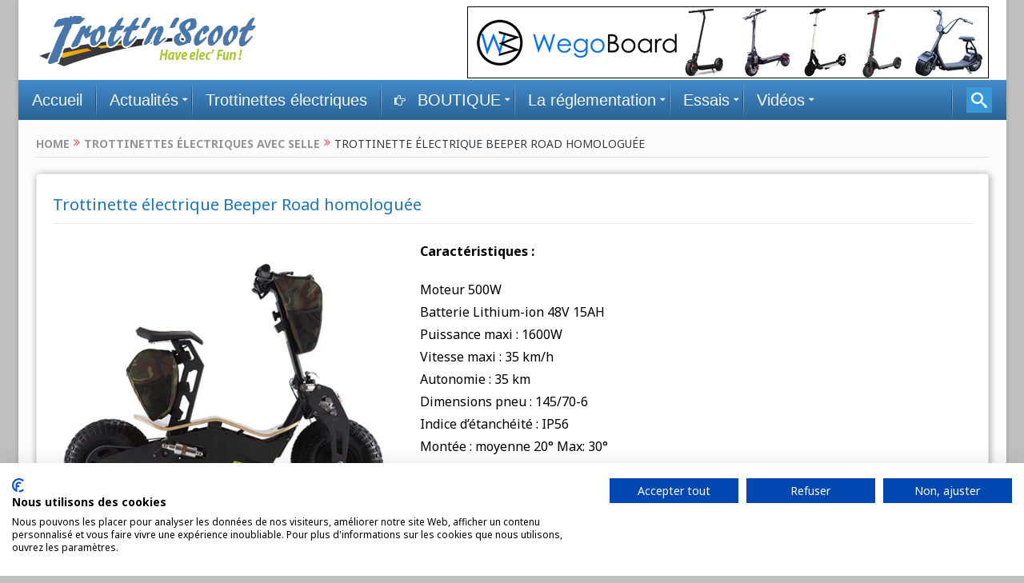

--- FILE ---
content_type: text/html; charset=UTF-8
request_url: https://www.trottnscoot.com/produit/trottinette-electrique-velocifero-mad/
body_size: 17343
content:
<!DOCTYPE html>
<html>
<head>
<meta name="viewport" content="width=device-width, initial-scale=1">
<link rel="stylesheet" href="https://cdnjs.cloudflare.com/ajax/libs/font-awesome/4.7.0/css/font-awesome.min.css">

<style>
body {
  font-family: Arial, Helvetica, sans-serif;
}

.mobile-container {
  max-width: 100%;
  margin: auto;
 
 
  color: #000;
  border-radius: 10px;
}

.topnav {
  overflow: hidden;
  background-color: #3186bf;
  position: relative;
}

.topnav #myLinks {
  display: none;
}

.topnav a {
  color: white;
  padding: 14px 16px;
  text-decoration: none;
  font-size: 17px;
  display: block;
}

.topnav a.icon {
  background: black;
  display: block;
  position: absolute;
  right: 0;
  top: 0;
}

.topnav a:hover {
  background-color: #ddd;
  color: black;
}

.active {
  background-color: #000;
  color: white; }
</style>
</head>
<body>

<!-- Simulate a smartphone / tablet -->
<div class="mobile-container">

<!-- Top Navigation Menu -->
<div class="topnav">
  <a href="https://www.trottnscoot.com/" class="active">Trottnscoot, Mobilité urbaine</a>
  <div id="myLinks">
    <a href="https://www.trottnscoot.com/category/actualites/">Actualités</a>
    <a href="https://www.trottnscoot.com/categorie-produit/trottinettes-sans-selle/">Trottinettes électriques</a>
     <a href="https://www.trottnscoot.com/categorie-produit/trottinettes-avec-selle/">Trottinettes électriques avec selle</a>
       <a href="https://www.trottnscoot.com/categorie-produit/monorover/">Hoverboards</a>
        <a href="https://www.trottnscoot.com/categorie-produit/gyropodes/">Gyropodes</a>
            <a href="https://www.trottnscoot.com/categorie-produit/monoroues/">Gyroroues</a>
         
    <a href="https://www.trottnscoot.com/category/reglementation">La règlementation</a>
    <a href="https://www.trottnscoot.com/category/essais/">Essais</a>
    <a href="https://www.trottnscoot.com/category/videos/">Vidéos</a>
  </div>
  <a href="javascript:void(0);" class="icon" onclick="myFunction()">
    <i class="fa fa-bars"></i>
  </a>


<!-- End smartphone / tablet look -->
</div>

<script>
function myFunction() {
  var x = document.getElementById("myLinks");
  if (x.style.display === "block") {
    x.style.display = "none";
  } else {
    x.style.display = "block";
  }
}
</script>

<script defer src="https://static.cloudflareinsights.com/beacon.min.js/vcd15cbe7772f49c399c6a5babf22c1241717689176015" integrity="sha512-ZpsOmlRQV6y907TI0dKBHq9Md29nnaEIPlkf84rnaERnq6zvWvPUqr2ft8M1aS28oN72PdrCzSjY4U6VaAw1EQ==" data-cf-beacon='{"version":"2024.11.0","token":"6b517fec98bc451892c3fc0c62677490","r":1,"server_timing":{"name":{"cfCacheStatus":true,"cfEdge":true,"cfExtPri":true,"cfL4":true,"cfOrigin":true,"cfSpeedBrain":true},"location_startswith":null}}' crossorigin="anonymous"></script>
</body>
</html>

<!DOCTYPE html>
<!--[if lt IE 7]>      <html class="no-js lt-ie9 lt-ie8 lt-ie7" lang="fr-FR"> <![endif]-->
<!--[if IE 7]>         <html class="no-js lt-ie9 lt-ie8" lang="fr-FR"> <![endif]-->
<!--[if IE 8]>         <html class="no-js lt-ie9" lang="fr-FR"> <![endif]-->
<!--[if gt IE 8]><!--> <html class="no-js" lang="fr-FR"> <!--<![endif]--><head>
   
    <script src="https://cdn.counter.dev/script.js" data-id="57536e94-d13c-4c17-bda4-b01178910159" data-utcoffset="2"></script>
	<meta charset="UTF-8" />
        <meta http-equiv="X-UA-Compatible" content="IE=edge,chrome=1">
	<title>Trottinette électrique Beeper Road homologuée - Trott&#039;n&#039;Scoot, Have elec fun !</title>
	<link rel="profile" href="https://gmpg.org/xfn/11">
	<link rel="pingback" href="https://www.trottnscoot.com/xmlrpc.php">
<meta property="og:image" content="https://www.trottnscoot.com/wp-content/uploads/2016/07/beeper-scootcross-1-300x300.jpg"/>


    <meta property="og:title" content="Trottinette électrique Beeper Road homologuée"/>
<meta property="og:type" content="article"/>
<meta property="og:description" content="Caractéristiques : Moteur 500W Batterie Lithium-ion 48V 15AH Puissance maxi : 1600W Vitesse maxi : 35 km/h Autonomie : 35 km Dimensions pneu : 145/70-6 Indice d'étanchéité : IP56 Montée : moyenne 20°"/>
<meta property="og:url" content="https://www.trottnscoot.com/produit/trottinette-electrique-velocifero-mad/"/>
<meta property="og:site_name" content="Trott&#039;n&#039;Scoot, Have elec fun !"/>

<meta name="viewport" content="width=device-width, initial-scale=1, maximum-scale=1">
<link rel="shortcut icon" href="" />
<link rel="apple-touch-icon" href="https://www.trottnscoot.com/wp-content/themes/trottnscoot/apple-touch-icon-precomposed.png" />

<link rel="pingback" href="https://www.trottnscoot.com/xmlrpc.php" />
        <!--[if lt IE 9]>
	<script src="https://www.trottnscoot.com/wp-content/themes/trottnscoot/framework/helpers/js/html5.js"></script>
	<script src="https://www.trottnscoot.com/wp-content/themes/trottnscoot/framework/helpers/js/IE9.js"></script>
	<![endif]-->
	<meta name='robots' content='index, follow, max-image-preview:large, max-snippet:-1, max-video-preview:-1' />
	<style>img:is([sizes="auto" i], [sizes^="auto," i]) { contain-intrinsic-size: 3000px 1500px }</style>
	
	<!-- This site is optimized with the Yoast SEO plugin v26.1.1 - https://yoast.com/wordpress/plugins/seo/ -->
	<title>Trottinette électrique Beeper Road homologuée - Trott&#039;n&#039;Scoot, Have elec fun !</title>
	<meta name="description" content="La trottinette électrique Velocifero Mad homologuée est équipé d&#039;un Moteur 500W, Batterie 36V 12AH. Vitesse maxi : 30 km/h. Autonomie : 20 km" />
	<link rel="canonical" href="https://www.trottnscoot.com/produit/trottinette-electrique-velocifero-mad/" />
	<meta property="og:locale" content="fr_FR" />
	<meta property="og:type" content="article" />
	<meta property="og:title" content="Trottinette électrique Beeper Road homologuée - Trott&#039;n&#039;Scoot, Have elec fun !" />
	<meta property="og:description" content="La trottinette électrique Velocifero Mad homologuée est équipé d&#039;un Moteur 500W, Batterie 36V 12AH. Vitesse maxi : 30 km/h. Autonomie : 20 km" />
	<meta property="og:url" content="https://www.trottnscoot.com/produit/trottinette-electrique-velocifero-mad/" />
	<meta property="og:site_name" content="Trott&#039;n&#039;Scoot, Have elec fun !" />
	<meta property="article:modified_time" content="2022-09-10T08:37:43+00:00" />
	<meta property="og:image" content="https://www.trottnscoot.com/wp-content/uploads/2016/07/beeper-scootcross-1.jpg" />
	<meta property="og:image:width" content="500" />
	<meta property="og:image:height" content="500" />
	<meta property="og:image:type" content="image/jpeg" />
	<meta name="twitter:card" content="summary_large_image" />
	<script type="application/ld+json" class="yoast-schema-graph">{"@context":"https://schema.org","@graph":[{"@type":"WebPage","@id":"https://www.trottnscoot.com/produit/trottinette-electrique-velocifero-mad/","url":"https://www.trottnscoot.com/produit/trottinette-electrique-velocifero-mad/","name":"Trottinette électrique Beeper Road homologuée - Trott&#039;n&#039;Scoot, Have elec fun !","isPartOf":{"@id":"https://www.trottnscoot.com/#website"},"primaryImageOfPage":{"@id":"https://www.trottnscoot.com/produit/trottinette-electrique-velocifero-mad/#primaryimage"},"image":{"@id":"https://www.trottnscoot.com/produit/trottinette-electrique-velocifero-mad/#primaryimage"},"thumbnailUrl":"https://www.trottnscoot.com/wp-content/uploads/2016/07/beeper-scootcross-1.jpg","datePublished":"2016-11-06T05:56:13+00:00","dateModified":"2022-09-10T08:37:43+00:00","description":"La trottinette électrique Velocifero Mad homologuée est équipé d'un Moteur 500W, Batterie 36V 12AH. Vitesse maxi : 30 km/h. Autonomie : 20 km","breadcrumb":{"@id":"https://www.trottnscoot.com/produit/trottinette-electrique-velocifero-mad/#breadcrumb"},"inLanguage":"fr-FR","potentialAction":[{"@type":"ReadAction","target":["https://www.trottnscoot.com/produit/trottinette-electrique-velocifero-mad/"]}]},{"@type":"ImageObject","inLanguage":"fr-FR","@id":"https://www.trottnscoot.com/produit/trottinette-electrique-velocifero-mad/#primaryimage","url":"https://www.trottnscoot.com/wp-content/uploads/2016/07/beeper-scootcross-1.jpg","contentUrl":"https://www.trottnscoot.com/wp-content/uploads/2016/07/beeper-scootcross-1.jpg","width":500,"height":500,"caption":"Scooter électrique Beeper SCOOTCROSS"},{"@type":"BreadcrumbList","@id":"https://www.trottnscoot.com/produit/trottinette-electrique-velocifero-mad/#breadcrumb","itemListElement":[{"@type":"ListItem","position":1,"name":"Accueil","item":"https://www.trottnscoot.com/"},{"@type":"ListItem","position":2,"name":"Boutique","item":"https://www.trottnscoot.com/shop/"},{"@type":"ListItem","position":3,"name":"Trottinette électrique Beeper Road homologuée"}]},{"@type":"WebSite","@id":"https://www.trottnscoot.com/#website","url":"https://www.trottnscoot.com/","name":"Trott&#039;n&#039;Scoot, Have elec fun !","description":"Suivez l&#039;actualité de la mobilité urbaine électrique : trottinettes, gyropodes, gyroroues, hoverboards, skates électriques...","potentialAction":[{"@type":"SearchAction","target":{"@type":"EntryPoint","urlTemplate":"https://www.trottnscoot.com/?s={search_term_string}"},"query-input":{"@type":"PropertyValueSpecification","valueRequired":true,"valueName":"search_term_string"}}],"inLanguage":"fr-FR"}]}</script>
	<!-- / Yoast SEO plugin. -->


<link rel='dns-prefetch' href='//www.trottnscoot.com' />
<link rel='dns-prefetch' href='//fonts.googleapis.com' />
<link rel="alternate" type="application/rss+xml" title="Trott&#039;n&#039;Scoot, Have elec fun ! &raquo; Flux" href="https://www.trottnscoot.com/feed/" />
<script type="text/javascript">
/* <![CDATA[ */
window._wpemojiSettings = {"baseUrl":"https:\/\/s.w.org\/images\/core\/emoji\/16.0.1\/72x72\/","ext":".png","svgUrl":"https:\/\/s.w.org\/images\/core\/emoji\/16.0.1\/svg\/","svgExt":".svg","source":{"concatemoji":"https:\/\/www.trottnscoot.com\/wp-includes\/js\/wp-emoji-release.min.js?ver=6.8.3"}};
/*! This file is auto-generated */
!function(s,n){var o,i,e;function c(e){try{var t={supportTests:e,timestamp:(new Date).valueOf()};sessionStorage.setItem(o,JSON.stringify(t))}catch(e){}}function p(e,t,n){e.clearRect(0,0,e.canvas.width,e.canvas.height),e.fillText(t,0,0);var t=new Uint32Array(e.getImageData(0,0,e.canvas.width,e.canvas.height).data),a=(e.clearRect(0,0,e.canvas.width,e.canvas.height),e.fillText(n,0,0),new Uint32Array(e.getImageData(0,0,e.canvas.width,e.canvas.height).data));return t.every(function(e,t){return e===a[t]})}function u(e,t){e.clearRect(0,0,e.canvas.width,e.canvas.height),e.fillText(t,0,0);for(var n=e.getImageData(16,16,1,1),a=0;a<n.data.length;a++)if(0!==n.data[a])return!1;return!0}function f(e,t,n,a){switch(t){case"flag":return n(e,"\ud83c\udff3\ufe0f\u200d\u26a7\ufe0f","\ud83c\udff3\ufe0f\u200b\u26a7\ufe0f")?!1:!n(e,"\ud83c\udde8\ud83c\uddf6","\ud83c\udde8\u200b\ud83c\uddf6")&&!n(e,"\ud83c\udff4\udb40\udc67\udb40\udc62\udb40\udc65\udb40\udc6e\udb40\udc67\udb40\udc7f","\ud83c\udff4\u200b\udb40\udc67\u200b\udb40\udc62\u200b\udb40\udc65\u200b\udb40\udc6e\u200b\udb40\udc67\u200b\udb40\udc7f");case"emoji":return!a(e,"\ud83e\udedf")}return!1}function g(e,t,n,a){var r="undefined"!=typeof WorkerGlobalScope&&self instanceof WorkerGlobalScope?new OffscreenCanvas(300,150):s.createElement("canvas"),o=r.getContext("2d",{willReadFrequently:!0}),i=(o.textBaseline="top",o.font="600 32px Arial",{});return e.forEach(function(e){i[e]=t(o,e,n,a)}),i}function t(e){var t=s.createElement("script");t.src=e,t.defer=!0,s.head.appendChild(t)}"undefined"!=typeof Promise&&(o="wpEmojiSettingsSupports",i=["flag","emoji"],n.supports={everything:!0,everythingExceptFlag:!0},e=new Promise(function(e){s.addEventListener("DOMContentLoaded",e,{once:!0})}),new Promise(function(t){var n=function(){try{var e=JSON.parse(sessionStorage.getItem(o));if("object"==typeof e&&"number"==typeof e.timestamp&&(new Date).valueOf()<e.timestamp+604800&&"object"==typeof e.supportTests)return e.supportTests}catch(e){}return null}();if(!n){if("undefined"!=typeof Worker&&"undefined"!=typeof OffscreenCanvas&&"undefined"!=typeof URL&&URL.createObjectURL&&"undefined"!=typeof Blob)try{var e="postMessage("+g.toString()+"("+[JSON.stringify(i),f.toString(),p.toString(),u.toString()].join(",")+"));",a=new Blob([e],{type:"text/javascript"}),r=new Worker(URL.createObjectURL(a),{name:"wpTestEmojiSupports"});return void(r.onmessage=function(e){c(n=e.data),r.terminate(),t(n)})}catch(e){}c(n=g(i,f,p,u))}t(n)}).then(function(e){for(var t in e)n.supports[t]=e[t],n.supports.everything=n.supports.everything&&n.supports[t],"flag"!==t&&(n.supports.everythingExceptFlag=n.supports.everythingExceptFlag&&n.supports[t]);n.supports.everythingExceptFlag=n.supports.everythingExceptFlag&&!n.supports.flag,n.DOMReady=!1,n.readyCallback=function(){n.DOMReady=!0}}).then(function(){return e}).then(function(){var e;n.supports.everything||(n.readyCallback(),(e=n.source||{}).concatemoji?t(e.concatemoji):e.wpemoji&&e.twemoji&&(t(e.twemoji),t(e.wpemoji)))}))}((window,document),window._wpemojiSettings);
/* ]]> */
</script>
<link rel='stylesheet' id='mmm_mega_main_menu-css' href='https://www.trottnscoot.com/wp-content/plugins/mega_main_menu/src/css/cache.skin.css?ver=1588604920' type='text/css' media='all' />
<style id='wp-emoji-styles-inline-css' type='text/css'>

	img.wp-smiley, img.emoji {
		display: inline !important;
		border: none !important;
		box-shadow: none !important;
		height: 1em !important;
		width: 1em !important;
		margin: 0 0.07em !important;
		vertical-align: -0.1em !important;
		background: none !important;
		padding: 0 !important;
	}
</style>
<link rel='stylesheet' id='awd-style-css' href='https://www.trottnscoot.com/wp-content/plugins/aryo-widget-device/assets/css/style.css?ver=6.8.3' type='text/css' media='all' />
<link rel='stylesheet' id='contact-form-7-css' href='https://www.trottnscoot.com/wp-content/plugins/contact-form-7/includes/css/styles.css?ver=6.1.2' type='text/css' media='all' />
<link rel='stylesheet' id='cookie-notice-front-css' href='https://www.trottnscoot.com/wp-content/plugins/cookie-notice/css/front.min.css?ver=2.5.7' type='text/css' media='all' />
<link rel='stylesheet' id='dashicons-css' href='https://www.trottnscoot.com/wp-includes/css/dashicons.min.css?ver=6.8.3' type='text/css' media='all' />
<link rel='stylesheet' id='rmp-menu-styles-css' href='https://www.trottnscoot.com/wp-content/uploads/rmp-menu/css/rmp-menu.css?ver=10.38.49' type='text/css' media='all' />
<style id='woocommerce-inline-inline-css' type='text/css'>
.woocommerce form .form-row .required { visibility: visible; }
</style>
<link rel='stylesheet' id='cmplz-general-css' href='https://www.trottnscoot.com/wp-content/plugins/complianz-gdpr/assets/css/cookieblocker.min.css?ver=1760186827' type='text/css' media='all' />
<link rel='stylesheet' id='plugins-css' href='https://www.trottnscoot.com/wp-content/themes/trottnscoot/css/plugins.css?ver=6.8.3' type='text/css' media='all' />
<link rel='stylesheet' id='main-css' href='https://www.trottnscoot.com/wp-content/themes/trottnscoot/css/main.css?ver=6.8.3' type='text/css' media='all' />
<link rel='stylesheet' id='responsive-css' href='https://www.trottnscoot.com/wp-content/themes/trottnscoot/css/media.css?ver=6.8.3' type='text/css' media='all' />
<link rel='stylesheet' id='style-css' href='https://www.trottnscoot.com/wp-content/themes/trottnscoot/style.css?ver=6.8.3' type='text/css' media='all' />
<link rel='stylesheet' id='woocommerce-css' href='https://www.trottnscoot.com/wp-content/themes/trottnscoot/framework/woocommerce/woocommerce.css?ver=6.8.3' type='text/css' media='all' />
<link rel='stylesheet' id='woocommerce-responsive-css' href='https://www.trottnscoot.com/wp-content/themes/trottnscoot/framework/woocommerce/woocommerce-media.css?ver=6.8.3' type='text/css' media='all' />
<link rel='stylesheet' id='mm_icomoon-css' href='https://www.trottnscoot.com/wp-content/plugins/mega_main_menu/framework/src/css/icomoon.css?ver=2.0.5' type='text/css' media='all' />
<link rel='stylesheet' id='js_composer_custom_css-css' href='https://www.trottnscoot.com/wp-content/uploads/js_composer/custom.css?ver=4.3.4' type='text/css' media='screen' />
<link rel='stylesheet' id='black-style-css' href='https://www.trottnscoot.com/wp-content/themes/trottnscoot/css/flamingo.css?ver=6.8.3' type='text/css' media='all' />
<link rel='stylesheet' id='redux-google-fonts-css' href='https://fonts.googleapis.com/css?family=Noto+Sans%3A400%2C700%2C400italic%2C700italic&#038;subset=latin&#038;ver=1746252281' type='text/css' media='all' />
<script type="text/javascript" src="https://www.trottnscoot.com/wp-includes/js/jquery/jquery.min.js?ver=3.7.1" id="jquery-core-js"></script>
<script type="text/javascript" src="https://www.trottnscoot.com/wp-includes/js/jquery/jquery-migrate.min.js?ver=3.4.1" id="jquery-migrate-js"></script>
<script type="text/javascript" src="https://www.trottnscoot.com/wp-content/plugins/woocommerce/assets/js/jquery-blockui/jquery.blockUI.min.js?ver=2.7.0-wc.8.9.4" id="jquery-blockui-js" defer="defer" data-wp-strategy="defer"></script>
<script type="text/javascript" id="wc-add-to-cart-js-extra">
/* <![CDATA[ */
var wc_add_to_cart_params = {"ajax_url":"\/wp-admin\/admin-ajax.php","wc_ajax_url":"\/?wc-ajax=%%endpoint%%","i18n_view_cart":"View cart","cart_url":"https:\/\/www.trottnscoot.com\/cart\/","is_cart":"","cart_redirect_after_add":"no"};
/* ]]> */
</script>
<script type="text/javascript" src="https://www.trottnscoot.com/wp-content/plugins/woocommerce/assets/js/frontend/add-to-cart.min.js?ver=8.9.4" id="wc-add-to-cart-js" defer="defer" data-wp-strategy="defer"></script>
<script type="text/javascript" id="wc-single-product-js-extra">
/* <![CDATA[ */
var wc_single_product_params = {"i18n_required_rating_text":"Please select a rating","review_rating_required":"yes","flexslider":{"rtl":false,"animation":"slide","smoothHeight":true,"directionNav":false,"controlNav":"thumbnails","slideshow":false,"animationSpeed":500,"animationLoop":false,"allowOneSlide":false},"zoom_enabled":"","zoom_options":[],"photoswipe_enabled":"","photoswipe_options":{"shareEl":false,"closeOnScroll":false,"history":false,"hideAnimationDuration":0,"showAnimationDuration":0},"flexslider_enabled":""};
/* ]]> */
</script>
<script type="text/javascript" src="https://www.trottnscoot.com/wp-content/plugins/woocommerce/assets/js/frontend/single-product.min.js?ver=8.9.4" id="wc-single-product-js" defer="defer" data-wp-strategy="defer"></script>
<script type="text/javascript" src="https://www.trottnscoot.com/wp-content/plugins/woocommerce/assets/js/js-cookie/js.cookie.min.js?ver=2.1.4-wc.8.9.4" id="js-cookie-js" defer="defer" data-wp-strategy="defer"></script>
<script type="text/javascript" id="woocommerce-js-extra">
/* <![CDATA[ */
var woocommerce_params = {"ajax_url":"\/wp-admin\/admin-ajax.php","wc_ajax_url":"\/?wc-ajax=%%endpoint%%"};
/* ]]> */
</script>
<script type="text/javascript" src="https://www.trottnscoot.com/wp-content/plugins/woocommerce/assets/js/frontend/woocommerce.min.js?ver=8.9.4" id="woocommerce-js" defer="defer" data-wp-strategy="defer"></script>
<script type="text/javascript" src="https://www.trottnscoot.com/wp-content/themes/trottnscoot/framework/woocommerce/woocommerce.js?ver=6.8.3" id="woocommerce-js-js"></script>
<link rel="https://api.w.org/" href="https://www.trottnscoot.com/wp-json/" /><link rel="alternate" title="JSON" type="application/json" href="https://www.trottnscoot.com/wp-json/wp/v2/product/3525" /><link rel="EditURI" type="application/rsd+xml" title="RSD" href="https://www.trottnscoot.com/xmlrpc.php?rsd" />
<meta name="generator" content="WordPress 6.8.3" />
<meta name="generator" content="WooCommerce 8.9.4" />
<link rel='shortlink' href='https://www.trottnscoot.com/?p=3525' />
<link rel="alternate" title="oEmbed (JSON)" type="application/json+oembed" href="https://www.trottnscoot.com/wp-json/oembed/1.0/embed?url=https%3A%2F%2Fwww.trottnscoot.com%2Fproduit%2Ftrottinette-electrique-velocifero-mad%2F" />
<link rel="alternate" title="oEmbed (XML)" type="text/xml+oembed" href="https://www.trottnscoot.com/wp-json/oembed/1.0/embed?url=https%3A%2F%2Fwww.trottnscoot.com%2Fproduit%2Ftrottinette-electrique-velocifero-mad%2F&#038;format=xml" />
			<style>.cmplz-hidden {
					display: none !important;
				}</style>	<noscript><style>.woocommerce-product-gallery{ opacity: 1 !important; }</style></noscript>
	<meta name="generator" content="Powered by Visual Composer - drag and drop page builder for WordPress."/>
<!--[if IE 8]><link rel="stylesheet" type="text/css" href="https://www.trottnscoot.com/wp-content/plugins/js_composer/assets/css/vc-ie8.css" media="screen"><![endif]-->		<style type="text/css" id="wp-custom-css">
			.mom-select select {
  display:none;
}

.woocommerce-sortby {
    display:none;
}

@media only screen and (min-width: 768px) {
	.topnav {display:none;}		</style>
		<style type="text/css" title="dynamic-css" class="options-output">.top_banner{color:#000000;}.mom_main_font,.topbar,#navigation .main-menu,.breaking-news,.breaking-news .bn-title,.feature-slider li .slide-caption h2,.news-box .nb-header .nb-title,a.show-more,.widget .widget-title,.widget .mom-socials-counter ul li,.main_tabs .tabs a,.mom-login-widget,.mom-login-widget input,.mom-newsletter h4,.mom-newsletter input,.mpsw-slider .slide-caption,.tagcloud a,button,input,select,textarea,.weather-widget,.weather-widget h3,.nb-inner-wrap .search-results-title,.show_all_results,.mom-social-share .ss-icon span.count,.mom-timeline,.mom-reveiw-system .review-header h2,.mom-reveiw-system .review-summary h3,.mom-reveiw-system .user-rate h3,.mom-reveiw-system .review-summary .review-score,.mom-reveiw-system .mom-bar,.mom-reveiw-system .review-footer,.mom-reveiw-system .stars-cr .cr,.mom-reveiw-system .review-circles .review-circle,.p-single .post-tags,.np-posts ul li .details .link,h2.single-title,.page-title,label,.portfolio-filter li,.pagination .main-title h1,.main-title h2,.main-title h3,.main-title h4,.main-title h5,.main-title h6,.mom-ad-empty,.user-star-rate .yr,.comment-wrap .commentnumber,.copyrights-area,.news-box .nb-footer a,#bbpress-forums li.bbp-header,.bbp-forum-title,div.bbp-template-notice,div.indicator-hint,#bbpress-forums fieldset.bbp-form legend,.bbp-s-title,#bbpress-forums .bbp-admin-links a,#bbpress-forums #bbp-user-wrapper h2.entry-title,.mom_breadcrumb,.single-author-box .articles-count,.not-found-wrap,.not-found-wrap h1,.gallery-post-slider.feature-slider li .slide-caption.fs-caption-alt p,.chat-author,.accordion .acc_title,.acch_numbers,.logo span,.device-menu-holder,#navigation .device-menu,.widget li .cat_num, .wp-caption-text, .mom_quote, div.progress_bar span, .widget_display_stats dl, .feature-slider .fs-nav.numbers a{font-family:Noto Sans;font-weight:normal;font-style:normal;}.button, .scrolling-box .sb-item h3, .widget ul li, .older-articles ul li, .copyrights-text, #comments .single-comment .comment-content .comment-reply-link, #comments .single-comment .comment-content .comment-edit-link, #navigation .main-menu > li .cats-mega-wrap .subcat li .subcat-title, .widget ul.twiter-list, #bbpress-forums ul.bbp-replies .bbp-reply-content .bbp-author-name, h1, h2, h3, h4, h5, h6{font-family:Noto Sans;font-weight:normal;font-style:normal;}body{font-family:Noto Sans;line-height:28px;font-weight:400;font-style:normal;color:#000000;font-size:16px;}body, body.layout-boxed{background-color:#bfbfbf;background-attachment:fixed;}h1, h2, h3, h4, h5, h6{color:#1e73be;}a{color:#6b97bf;}a:active{color:#4c89bf;}{color:#c12c2c;}.button, #commentform #submit-comment, input[type="submit"], #bbpress-forums #bbp-single-user-details + ul li a, #footer .button, .bbp-search-form #bbp_search_submit{background-color:#c12c2c;}{color:#000000;}.topbar, .copyrights-area, .topbar .top-nav > li ul.sub-menu li a:hover{background-color:#000000;}.header{background-color:#ffffff;}#navigation .main-menu > li:hover > a, #navigation .main-menu > li.current-menu-item > a, .navigation_highlight_ancestor #navigation .main-menu > li.current-menu-ancestor > a, .navigation_highlight_ancestor #navigation .main-menu > li.current-menu-parent > a, ul.main-menu > li:not(.mom_mega) ul.sub-menu li a, ul.main-menu li.mom_mega .mega_col_title > a, ul.main-menu li.mom_mega .mom_mega_wrap ul li a, .device-menu-holder, .device-menu-holder .mh-icon, .the_menu_holder_area i, .device-menu-holder .mh-caret, #navigation .device-menu li.menu-item a i, #navigation .device-menu li.menu-item > a, #navigation .device-menu li .responsive-caret{color:#dd9933;}</style><style type="text/css">
body, body.layout-boxed {
    background-image: none;
}
    
.header > .inner, .header .logo {
line-height: 100px;
height: 100px;
}
                        .button, #commentform #submit-comment, input[type="submit"], #bbpress-forums #bbp-single-user-details + ul li a
{
    background: #c12c2c;
    color: #fff;
	font-weight:bold;
	font-size:24px;
	border-radius: 4px; }
	
	.copyrights-area {
  background: #000;
  height: 50px;
  line-height: 50px;
  overflow: hidden;
}

.mom_breadcrumb {
    text-transform: uppercase;
    font-size: 14px;
    margin-top:20px;
    line-height: 1.4;
    padding-bottom: 5px;
    border-bottom: 1px solid 
#e0e0e0;
margin-bottom: 20px;
color:
    #373c43;
}

 
      @media (max-width: 479px) {
#mega_main_menu.main {
    min-height: 10px;
} }

div#mg-wprm-wrap ul#wprmenu_menu_ul>li>span.wprmenu_icon:before {
    right: 3px;
    color:#fff;
}

@media (max-width: 479px) {
#mega_main_menu.responsive-enable > .menu_holder > .menu_inner > .nav_logo {
    display: none;
} }

html {
    margin-top: 0px !important;
}                    </style>


    </head>
    <body data-cmplz=1 class="wp-singular product-template-default single single-product postid-3525 wp-theme-trottnscoot theme-trottnscoot mmm mega_main_menu-2-0-5 cookies-not-set woocommerce woocommerce-page woocommerce-no-js both-sidebars-right both-sidebars singular layout-boxed sticky_navigation_on navigation_highlight_ancestor no-post-format-icons both-sides-true wpb-js-composer js-comp-ver-4.3.4 vc_responsive">
            <!--[if lt IE 7]>
            <p class="browsehappy">You are using an <strong>outdated</strong> browser. Please <a href="http://browsehappy.com/">upgrade your browser</a> to improve your experience.</p>
        <![endif]-->
        <div class="boxed-wrap clearfix">
	    <div id="header-wrapper">
                                    <header class="header">
                <div class="inner">
                    <div class="logo">
                      <p><a href="https://www.trottnscoot.com">
                                                                      <img src="https://www.trottnscoot.com/wp-content/uploads/2016/09/logo-1.png" alt="Trott&#039;n&#039;Scoot, Have elec fun !" width="278" height="69" />
                                                                                              <img class="mom_retina_logo" src="https://www.trottnscoot.com/wp-content/uploads/2016/09/logo-1.png" alt="Trott&#039;n&#039;Scoot, Have elec fun !" />
                                                                                          </a>
                     
                </div>
                    <div class="header-right header-right_custom-content" style="margin-top:8px"><a href="https://wegoboard.com/29-trottinette-electrique#ae15" target="_blank"><img src="https://www.trottnscoot.com/images/wegoboard" border="0"></a></div>		    
                <div class="clear"></div>
                </div>
            </header>
	    	    </div> <!--header wrap-->
 
<div id="mega_main_menu" class="main primary_style-flat icons-left first-lvl-align-left first-lvl-separator-smooth direction-horizontal fullwidth-disable mobile_minimized-enable dropdowns_animation-none no-logo include-search no-woo_cart no-buddypress responsive-enable coercive_styles-disable indefinite_location_mode-disable language_direction-ltr version-2-0-5 mega_main mega_main_menu">
	<div class="menu_holder" data-sticky="1" data-stickyoffset="340">
	<div class="mmm_fullwidth_container"></div><!-- class="fullwidth_container" -->
		<div class="menu_inner">
			<span class="nav_logo">
				<a class="mobile_toggle">
				</a>
			</span><!-- /class="nav_logo" -->
				<ul id="mega_main_menu_ul" class="mega_main_menu_ul">
<li id="menu-item-73" class="menu-item menu-item-type-custom menu-item-object-custom menu-item-73 default_dropdown default_style drop_to_right submenu_default_width columns1">
	<a href="http://trottnscoot.com" class="item_link  disable_icon" tabindex="0">
		<i class=""></i> 
		<span class="link_content">
			<span class="link_text">
				Accueil
			</span>
		</span>
	</a>
</li>
<li id="menu-item-437" class="menu-item menu-item-type-taxonomy menu-item-object-category menu-item-437 post_type_dropdown default_style drop_to_right submenu_default_width columns4">
	<a href="https://www.trottnscoot.com/category/actualites/" class="item_link  disable_icon" tabindex="0">
		<i class=""></i> 
		<span class="link_content">
			<span class="link_text">
				Actualités
			</span>
		</span>
	</a>
	<ul class="mega_dropdown">
	<li class="post_item" style="width:25%;">
	<div class="processed_image">
		<img src="https://www.trottnscoot.com/wp-content/uploads/2025/12/Trottinette-electrique-ou-scooter-electrique-lequel-est-le-plus-adapte-a-votre-utilisation-et-vers-qui-sorienter-285x285-croped.jpg" alt="Trottinette électrique ou scooter électrique : lequel est le plus adapté à votre utilisation et vers qui s’orienter ?" title="Trottinette électrique ou scooter électrique : lequel est le plus adapté à votre utilisation et vers qui s’orienter ?" />
		<div class="cover icon">
			<a href="https://www.trottnscoot.com/trottinette-electrique-ou-scooter-electrique-lequel-est-le-plus-adapte-a-votre-utilisation-et-vers-qui-sorienter/" class="icon"><i class="im-icon-plus-circle"></i></a>
		</div><!-- class="cover icon" -->
	</div><!-- class="processed_image" -->
		<div class="post_details">
	<div class="processed_image">
		<img src="https://www.trottnscoot.com/wp-content/uploads/2025/12/Trottinette-electrique-ou-scooter-electrique-lequel-est-le-plus-adapte-a-votre-utilisation-et-vers-qui-sorienter-450x150-croped.jpg" alt="Trottinette électrique ou scooter électrique : lequel est le plus adapté à votre utilisation et vers qui s’orienter ?" title="Trottinette électrique ou scooter électrique : lequel est le plus adapté à votre utilisation et vers qui s’orienter ?" />
	</div><!-- class="processed_image" -->
			<div class="post_icon">
				<i class="im-icon-plus-circle"></i>
			</div>
			<div class="post_title">
				Trottinette électrique ou scooter électrique : lequel est le plus adapté à votre utilisation et vers qui s’orienter ?
			</div>
			<div class="post_description">
				...
			</div>
		</div><!-- /.post_details -->
	</li><!-- /.post_item -->
	<li class="post_item" style="width:25%;">
	<div class="processed_image">
		<img src="https://www.trottnscoot.com/wp-content/uploads/2025/07/housse-de-voiture-285x285-croped.jpg" alt="Les housses de voiture : une protection essentielle pour votre véhicule" title="Les housses de voiture : une protection essentielle pour votre véhicule" />
		<div class="cover icon">
			<a href="https://www.trottnscoot.com/les-housses-de-voiture-une-protection-essentielle-pour-votre-vehicule/" class="icon"><i class="im-icon-plus-circle"></i></a>
		</div><!-- class="cover icon" -->
	</div><!-- class="processed_image" -->
		<div class="post_details">
	<div class="processed_image">
		<img src="https://www.trottnscoot.com/wp-content/uploads/2025/07/housse-de-voiture-450x150-croped.jpg" alt="Les housses de voiture : une protection essentielle pour votre véhicule" title="Les housses de voiture : une protection essentielle pour votre véhicule" />
	</div><!-- class="processed_image" -->
			<div class="post_icon">
				<i class="im-icon-plus-circle"></i>
			</div>
			<div class="post_title">
				Les housses de voiture : une protection essentielle pour votre véhicule
			</div>
			<div class="post_description">
				...
			</div>
		</div><!-- /.post_details -->
	</li><!-- /.post_item -->
	<li class="post_item" style="width:25%;">
		<a class="item_link" href="https://www.trottnscoot.com/lintegration-des-vpn-pour-la-securite-et-la-confidentialite-dans-lutilisation-des-trottinettes-electriques-et-autres-dispositifs-de-mobilite-urbaine/" title="">
			<i class="im-icon-plus-circle"></i>
			<img src="[data-uri]" alt="placeholder"/>
		</a>
		<div class="post_details">
			<div class="post_icon">
				<i class="im-icon-plus-circle"></i>
			</div>
			<div class="post_title">
				L&rsquo;intégration des VPN pour la sécurité et la confidentialité dans l&rsquo;utilisation des trottinettes électriques et autres dispositifs de mobilité urbaine.
			</div>
			<div class="post_description">
				...
			</div>
		</div><!-- /.post_details -->
	</li><!-- /.post_item -->
	<li class="post_item" style="width:25%;">
	<div class="processed_image">
		<img src="https://www.trottnscoot.com/wp-content/uploads/2025/04/trottinette-freestyle-285x285-croped.jpg" alt="Trottinette freestyle : comment bien choisir ?" title="Trottinette freestyle : comment bien choisir ?" />
		<div class="cover icon">
			<a href="https://www.trottnscoot.com/trottinette-freestyle-comment-bien-choisir/" class="icon"><i class="im-icon-plus-circle"></i></a>
		</div><!-- class="cover icon" -->
	</div><!-- class="processed_image" -->
		<div class="post_details">
	<div class="processed_image">
		<img src="https://www.trottnscoot.com/wp-content/uploads/2025/04/trottinette-freestyle-450x150-croped.jpg" alt="Trottinette freestyle : comment bien choisir ?" title="Trottinette freestyle : comment bien choisir ?" />
	</div><!-- class="processed_image" -->
			<div class="post_icon">
				<i class="im-icon-plus-circle"></i>
			</div>
			<div class="post_title">
				Trottinette freestyle : comment bien choisir ?
			</div>
			<div class="post_description">
				...
			</div>
		</div><!-- /.post_details -->
	</li><!-- /.post_item -->
	<li class="post_item" style="width:25%;">
	<div class="processed_image">
		<img src="https://www.trottnscoot.com/wp-content/uploads/2025/04/Nouveau-projet-18-1-285x285-croped.jpg" alt="Quels sont les critères pour un casque scooter homologué ?" title="Quels sont les critères pour un casque scooter homologué ?" />
		<div class="cover icon">
			<a href="https://www.trottnscoot.com/quels-sont-les-criteres-pour-un-casque-scooter-homologue/" class="icon"><i class="im-icon-plus-circle"></i></a>
		</div><!-- class="cover icon" -->
	</div><!-- class="processed_image" -->
		<div class="post_details">
	<div class="processed_image">
		<img src="https://www.trottnscoot.com/wp-content/uploads/2025/04/Nouveau-projet-18-1-450x150-croped.jpg" alt="Quels sont les critères pour un casque scooter homologué ?" title="Quels sont les critères pour un casque scooter homologué ?" />
	</div><!-- class="processed_image" -->
			<div class="post_icon">
				<i class="im-icon-plus-circle"></i>
			</div>
			<div class="post_title">
				Quels sont les critères pour un casque scooter homologué ?
			</div>
			<div class="post_description">
				...
			</div>
		</div><!-- /.post_details -->
	</li><!-- /.post_item -->
	<li class="post_item" style="width:25%;">
	<div class="processed_image">
		<img src="https://www.trottnscoot.com/wp-content/uploads/2024/06/panneau-solaire-285x285-croped.jpeg" alt="3 raisons d&rsquo;installer le panneau solaire chez vous" title="3 raisons d&rsquo;installer le panneau solaire chez vous" />
		<div class="cover icon">
			<a href="https://www.trottnscoot.com/3-raisons-dinstaller-le-panneau-solaire-chez-vous/" class="icon"><i class="im-icon-plus-circle"></i></a>
		</div><!-- class="cover icon" -->
	</div><!-- class="processed_image" -->
		<div class="post_details">
	<div class="processed_image">
		<img src="https://www.trottnscoot.com/wp-content/uploads/2024/06/panneau-solaire-450x150-croped.jpeg" alt="3 raisons d&rsquo;installer le panneau solaire chez vous" title="3 raisons d&rsquo;installer le panneau solaire chez vous" />
	</div><!-- class="processed_image" -->
			<div class="post_icon">
				<i class="im-icon-plus-circle"></i>
			</div>
			<div class="post_title">
				3 raisons d&rsquo;installer le panneau solaire chez vous
			</div>
			<div class="post_description">
				...
			</div>
		</div><!-- /.post_details -->
	</li><!-- /.post_item -->
	<li class="post_item" style="width:25%;">
		<a class="item_link" href="https://www.trottnscoot.com/achetez-votre-carte-sd-toyota-de-navigation-sur-navi-world-au-meilleur-prix/" title="">
			<i class="im-icon-plus-circle"></i>
			<img src="[data-uri]" alt="placeholder"/>
		</a>
		<div class="post_details">
			<div class="post_icon">
				<i class="im-icon-plus-circle"></i>
			</div>
			<div class="post_title">
				Achetez votre Carte SD Toyota de Navigation sur Navi World au meilleur Prix !
			</div>
			<div class="post_description">
				...
			</div>
		</div><!-- /.post_details -->
	</li><!-- /.post_item -->
	<li class="post_item" style="width:25%;">
		<a class="item_link" href="https://www.trottnscoot.com/pourquoi-choisir-une-trottinette-electrique-legere/" title="">
			<i class="im-icon-plus-circle"></i>
			<img src="[data-uri]" alt="placeholder"/>
		</a>
		<div class="post_details">
			<div class="post_icon">
				<i class="im-icon-plus-circle"></i>
			</div>
			<div class="post_title">
				Pourquoi choisir une trottinette électrique légère
			</div>
			<div class="post_description">
				...
			</div>
		</div><!-- /.post_details -->
	</li><!-- /.post_item -->
	</ul><!-- /.mega_dropdown -->
</li>
<li id="menu-item-9377" class="menu-item menu-item-type-taxonomy menu-item-object-product_cat menu-item-9377 default_dropdown default_style drop_to_right submenu_default_width columns1">
	<a href="https://www.trottnscoot.com/categorie-produit/trottinettes-sans-selle/" class="item_link  disable_icon" tabindex="0">
		<i class=""></i> 
		<span class="link_content">
			<span class="link_text">
				Trottinettes électriques
			</span>
		</span>
	</a>
</li>
<li id="menu-item-69" class="menu-item menu-item-type-post_type menu-item-object-page menu-item-has-children current_page_parent menu-parent-item menu-item-69 multicolumn_dropdown default_style drop_to_right submenu_default_width columns1">
	<a href="https://www.trottnscoot.com/shop/" class="item_link  with_icon" tabindex="0">
		<i class="im-icon-point-right"></i> 
		<span class="link_content">
			<span class="link_text">
				BOUTIQUE
			</span>
		</span>
	</a>
	<ul class="mega_dropdown">
	<li id="menu-item-1653" class="menu-item menu-item-type-taxonomy menu-item-object-product_cat menu-item-1653 tabs_dropdown default_style drop_to_right submenu_default_width columns1" style="width:100%;">
		<a href="https://www.trottnscoot.com/categorie-produit/gyropodes/" class="item_link  disable_icon" tabindex="0">
			<i class=""></i> 
			<span class="link_content">
				<span class="link_text">
					Gyropodes
				</span>
			</span>
		</a>
	</li>
	<li id="menu-item-1654" class="menu-item menu-item-type-taxonomy menu-item-object-product_cat menu-item-1654 default_dropdown default_style drop_to_right submenu_default_width columns1" style="width:100%;">
		<a href="https://www.trottnscoot.com/categorie-produit/monoroues/" class="item_link  disable_icon" tabindex="0">
			<i class=""></i> 
			<span class="link_content">
				<span class="link_text">
					Gyroroues
				</span>
			</span>
		</a>
	</li>
	<li id="menu-item-1655" class="menu-item menu-item-type-taxonomy menu-item-object-product_cat menu-item-1655 default_dropdown default_style drop_to_right submenu_default_width columns1" style="width:100%;">
		<a href="https://www.trottnscoot.com/categorie-produit/monorover/" class="item_link  disable_icon" tabindex="0">
			<i class=""></i> 
			<span class="link_content">
				<span class="link_text">
					Hoverboards
				</span>
			</span>
		</a>
	</li>
	<li id="menu-item-1656" class="menu-item menu-item-type-taxonomy menu-item-object-product_cat menu-item-1656 default_dropdown default_style drop_to_right submenu_default_width columns1" style="width:100%;">
		<a href="https://www.trottnscoot.com/categorie-produit/skates-rollers-electriques/" class="item_link  disable_icon" tabindex="0">
			<i class=""></i> 
			<span class="link_content">
				<span class="link_text">
					Skates / Rollers électriques
				</span>
			</span>
		</a>
	</li>
	<li id="menu-item-338" class="menu-item menu-item-type-taxonomy menu-item-object-product_cat menu-item-338 default_dropdown default_style drop_to_right submenu_default_width columns1" style="width:100%;">
		<a href="https://www.trottnscoot.com/categorie-produit/trottinettes-homologuees/" class="item_link  disable_icon" tabindex="0">
			<i class=""></i> 
			<span class="link_content">
				<span class="link_text">
					Trottinettes électriques homologuées
				</span>
			</span>
		</a>
	</li>
	<li id="menu-item-335" class="menu-item menu-item-type-taxonomy menu-item-object-product_cat current-product-ancestor current-menu-parent current-product-parent menu-item-335 default_dropdown default_style drop_to_right submenu_default_width columns1" style="width:100%;">
		<a href="https://www.trottnscoot.com/categorie-produit/trottinettes-avec-selle/" class="item_link  disable_icon" tabindex="0">
			<i class=""></i> 
			<span class="link_content">
				<span class="link_text">
					Trottinettes électriques avec selle
				</span>
			</span>
		</a>
	</li>
	<li id="menu-item-336" class="menu-item menu-item-type-taxonomy menu-item-object-product_cat menu-item-336 default_dropdown default_style drop_to_right submenu_default_width columns1" style="width:100%;">
		<a href="https://www.trottnscoot.com/categorie-produit/trottinettes-sans-selle/" class="item_link  disable_icon" tabindex="0">
			<i class=""></i> 
			<span class="link_content">
				<span class="link_text">
					Trottinettes électriques sans selle
				</span>
			</span>
		</a>
	</li>
	<li id="menu-item-337" class="menu-item menu-item-type-taxonomy menu-item-object-product_cat menu-item-337 default_dropdown default_style drop_to_right submenu_default_width columns1" style="width:100%;">
		<a href="https://www.trottnscoot.com/categorie-produit/trottinettes-enfant/" class="item_link  disable_icon" tabindex="0">
			<i class=""></i> 
			<span class="link_content">
				<span class="link_text">
					Trottinettes électriques enfant
				</span>
			</span>
		</a>
	</li>
	<li id="menu-item-754" class="menu-item menu-item-type-taxonomy menu-item-object-product_cat menu-item-754 default_dropdown default_style drop_to_right submenu_default_width columns1" style="width:100%;">
		<a href="https://www.trottnscoot.com/categorie-produit/velos-electriques/" class="item_link  disable_icon" tabindex="0">
			<i class=""></i> 
			<span class="link_content">
				<span class="link_text">
					Vélos électriques
				</span>
			</span>
		</a>
	</li>
	</ul><!-- /.mega_dropdown -->
</li>
<li id="menu-item-72" class="menu-item menu-item-type-taxonomy menu-item-object-category menu-item-72 post_type_dropdown default_style drop_to_right submenu_default_width columns4">
	<a href="https://www.trottnscoot.com/category/reglementation/" class="item_link  disable_icon" tabindex="0">
		<i class=""></i> 
		<span class="link_content">
			<span class="link_text">
				La réglementation
			</span>
		</span>
	</a>
	<ul class="mega_dropdown">
	<li class="post_item" style="width:25%;">
	<div class="processed_image">
		<img src="https://www.trottnscoot.com/wp-content/uploads/2023/12/trottinette-electrique-equipement-285x285-croped.jpeg" alt="Trottinette électrique : Les équipements pour une conduite sécurisée" title="Trottinette électrique : Les équipements pour une conduite sécurisée" />
		<div class="cover icon">
			<a href="https://www.trottnscoot.com/trottinette-electrique-les-equipements-pour-une-conduite-securisee/" class="icon"><i class="im-icon-plus-circle"></i></a>
		</div><!-- class="cover icon" -->
	</div><!-- class="processed_image" -->
		<div class="post_details">
	<div class="processed_image">
		<img src="https://www.trottnscoot.com/wp-content/uploads/2023/12/trottinette-electrique-equipement-450x150-croped.jpeg" alt="Trottinette électrique : Les équipements pour une conduite sécurisée" title="Trottinette électrique : Les équipements pour une conduite sécurisée" />
	</div><!-- class="processed_image" -->
			<div class="post_icon">
				<i class="im-icon-plus-circle"></i>
			</div>
			<div class="post_title">
				Trottinette électrique : Les équipements pour une conduite sécurisée
			</div>
			<div class="post_description">
				...
			</div>
		</div><!-- /.post_details -->
	</li><!-- /.post_item -->
	<li class="post_item" style="width:25%;">
		<a class="item_link" href="https://www.trottnscoot.com/les-regles-pour-les-conducteurs-de-motos-et-de-scooters-electriques/" title="">
			<i class="im-icon-plus-circle"></i>
			<img src="[data-uri]" alt="placeholder"/>
		</a>
		<div class="post_details">
			<div class="post_icon">
				<i class="im-icon-plus-circle"></i>
			</div>
			<div class="post_title">
				Les règles pour les conducteurs de motos et de scooters électriques
			</div>
			<div class="post_description">
				...
			</div>
		</div><!-- /.post_details -->
	</li><!-- /.post_item -->
	<li class="post_item" style="width:25%;">
	<div class="processed_image">
		<img src="https://www.trottnscoot.com/wp-content/uploads/2021/05/assurance-trottinette-electrique-285x285-croped.jpg" alt="Trottinette électrique : Quelles sont les obligations des usagers ?" title="Trottinette électrique : Quelles sont les obligations des usagers ?" />
		<div class="cover icon">
			<a href="https://www.trottnscoot.com/trottinette-electrique-quelles-sont-les-obligations-des-usagers/" class="icon"><i class="im-icon-plus-circle"></i></a>
		</div><!-- class="cover icon" -->
	</div><!-- class="processed_image" -->
		<div class="post_details">
	<div class="processed_image">
		<img src="https://www.trottnscoot.com/wp-content/uploads/2021/05/assurance-trottinette-electrique-450x150-croped.jpg" alt="Trottinette électrique : Quelles sont les obligations des usagers ?" title="Trottinette électrique : Quelles sont les obligations des usagers ?" />
	</div><!-- class="processed_image" -->
			<div class="post_icon">
				<i class="im-icon-plus-circle"></i>
			</div>
			<div class="post_title">
				Trottinette électrique : Quelles sont les obligations des usagers ?
			</div>
			<div class="post_description">
				...
			</div>
		</div><!-- /.post_details -->
	</li><!-- /.post_item -->
	<li class="post_item" style="width:25%;">
	<div class="processed_image">
		<img src="https://www.trottnscoot.com/wp-content/uploads/2020/07/equipement-trottinette-electrique-285x285-croped.jpg" alt="De nouveaux équipements obligatoires pour circuler à trottinette électrique" title="De nouveaux équipements obligatoires pour circuler à trottinette électrique" />
		<div class="cover icon">
			<a href="https://www.trottnscoot.com/de-nouveaux-equipements-obligatoires-pour-circuler-a-trottinette-electrique/" class="icon"><i class="im-icon-plus-circle"></i></a>
		</div><!-- class="cover icon" -->
	</div><!-- class="processed_image" -->
		<div class="post_details">
	<div class="processed_image">
		<img src="https://www.trottnscoot.com/wp-content/uploads/2020/07/equipement-trottinette-electrique-450x150-croped.jpg" alt="De nouveaux équipements obligatoires pour circuler à trottinette électrique" title="De nouveaux équipements obligatoires pour circuler à trottinette électrique" />
	</div><!-- class="processed_image" -->
			<div class="post_icon">
				<i class="im-icon-plus-circle"></i>
			</div>
			<div class="post_title">
				De nouveaux équipements obligatoires pour circuler à trottinette électrique
			</div>
			<div class="post_description">
				...
			</div>
		</div><!-- /.post_details -->
	</li><!-- /.post_item -->
	<li class="post_item" style="width:25%;">
	<div class="processed_image">
		<img src="https://www.trottnscoot.com/wp-content/uploads/2020/02/trottinettes-electriques-code-de-la-route-750x500-285x285-croped.png" alt="Le code de la route (enfin) étendu aux trottinettes électriques" title="Le code de la route (enfin) étendu aux trottinettes électriques" />
		<div class="cover icon">
			<a href="https://www.trottnscoot.com/le-code-de-la-route-enfin-etendu-aux-trottinettes-electriques/" class="icon"><i class="im-icon-plus-circle"></i></a>
		</div><!-- class="cover icon" -->
	</div><!-- class="processed_image" -->
		<div class="post_details">
	<div class="processed_image">
		<img src="https://www.trottnscoot.com/wp-content/uploads/2020/02/trottinettes-electriques-code-de-la-route-750x500-450x150-croped.png" alt="Le code de la route (enfin) étendu aux trottinettes électriques" title="Le code de la route (enfin) étendu aux trottinettes électriques" />
	</div><!-- class="processed_image" -->
			<div class="post_icon">
				<i class="im-icon-plus-circle"></i>
			</div>
			<div class="post_title">
				Le code de la route (enfin) étendu aux trottinettes électriques
			</div>
			<div class="post_description">
				...
			</div>
		</div><!-- /.post_details -->
	</li><!-- /.post_item -->
	<li class="post_item" style="width:25%;">
	<div class="processed_image">
		<img src="https://www.trottnscoot.com/wp-content/uploads/2019/11/reglementation-285x285-croped.jpg" alt="Nouvelle réglementation. Les trottinettes électriques entrent dans le Code de la route" title="Nouvelle réglementation. Les trottinettes électriques entrent dans le Code de la route" />
		<div class="cover icon">
			<a href="https://www.trottnscoot.com/nouvelle-reglementation-les-trottinettes-electriques-entrent-dans-le-code-de-la-route/" class="icon"><i class="im-icon-plus-circle"></i></a>
		</div><!-- class="cover icon" -->
	</div><!-- class="processed_image" -->
		<div class="post_details">
	<div class="processed_image">
		<img src="https://www.trottnscoot.com/wp-content/uploads/2019/11/reglementation-450x150-croped.jpg" alt="Nouvelle réglementation. Les trottinettes électriques entrent dans le Code de la route" title="Nouvelle réglementation. Les trottinettes électriques entrent dans le Code de la route" />
	</div><!-- class="processed_image" -->
			<div class="post_icon">
				<i class="im-icon-plus-circle"></i>
			</div>
			<div class="post_title">
				Nouvelle réglementation. Les trottinettes électriques entrent dans le Code de la route
			</div>
			<div class="post_description">
				...
			</div>
		</div><!-- /.post_details -->
	</li><!-- /.post_item -->
	<li class="post_item" style="width:25%;">
	<div class="processed_image">
		<img src="https://www.trottnscoot.com/wp-content/uploads/2019/05/trottinette-electrique-legislation-285x285-croped.jpg" alt="Trottinettes électriques : une législation contraignante dès septembre" title="Trottinettes électriques : une législation contraignante dès septembre" />
		<div class="cover icon">
			<a href="https://www.trottnscoot.com/trottinettes-electriques-legislation-contraignante-septembre/" class="icon"><i class="im-icon-plus-circle"></i></a>
		</div><!-- class="cover icon" -->
	</div><!-- class="processed_image" -->
		<div class="post_details">
	<div class="processed_image">
		<img src="https://www.trottnscoot.com/wp-content/uploads/2019/05/trottinette-electrique-legislation-450x150-croped.jpg" alt="Trottinettes électriques : une législation contraignante dès septembre" title="Trottinettes électriques : une législation contraignante dès septembre" />
	</div><!-- class="processed_image" -->
			<div class="post_icon">
				<i class="im-icon-plus-circle"></i>
			</div>
			<div class="post_title">
				Trottinettes électriques : une législation contraignante dès septembre
			</div>
			<div class="post_description">
				...
			</div>
		</div><!-- /.post_details -->
	</li><!-- /.post_item -->
	<li class="post_item" style="width:25%;">
	<div class="processed_image">
		<img src="https://www.trottnscoot.com/wp-content/uploads/2019/04/trottinettes-285x285-croped.jpg" alt="Paris régule officiellement les trottinettes en libre service : amendes, taxes… tout ce qu’il faut savoir" title="Paris régule officiellement les trottinettes en libre service : amendes, taxes… tout ce qu’il faut savoir" />
		<div class="cover icon">
			<a href="https://www.trottnscoot.com/paris-regule-officiellement-trottinettes-libre-service-amendes-taxes-quil-faut-savoir/" class="icon"><i class="im-icon-plus-circle"></i></a>
		</div><!-- class="cover icon" -->
	</div><!-- class="processed_image" -->
		<div class="post_details">
	<div class="processed_image">
		<img src="https://www.trottnscoot.com/wp-content/uploads/2019/04/trottinettes-450x150-croped.jpg" alt="Paris régule officiellement les trottinettes en libre service : amendes, taxes… tout ce qu’il faut savoir" title="Paris régule officiellement les trottinettes en libre service : amendes, taxes… tout ce qu’il faut savoir" />
	</div><!-- class="processed_image" -->
			<div class="post_icon">
				<i class="im-icon-plus-circle"></i>
			</div>
			<div class="post_title">
				Paris régule officiellement les trottinettes en libre service : amendes, taxes… tout ce qu’il faut savoir
			</div>
			<div class="post_description">
				...
			</div>
		</div><!-- /.post_details -->
	</li><!-- /.post_item -->
	</ul><!-- /.mega_dropdown -->
</li>
<li id="menu-item-71" class="menu-item menu-item-type-taxonomy menu-item-object-category menu-item-71 post_type_dropdown default_style drop_to_right submenu_default_width columns4">
	<a href="https://www.trottnscoot.com/category/essais/" class="item_link  disable_icon" tabindex="0">
		<i class=""></i> 
		<span class="link_content">
			<span class="link_text">
				Essais
			</span>
		</span>
	</a>
	<ul class="mega_dropdown">
	<li class="post_item" style="width:25%;">
	<div class="processed_image">
		<img src="https://www.trottnscoot.com/wp-content/uploads/2020/11/trottinette_electrique_weebot_zephyr-285x285-croped.jpg" alt="Trottinette électrique Weebot Zephyr" title="Test de la trottinette électrique WEEBOT ZEPHYR" />
		<div class="cover icon">
			<a href="https://www.trottnscoot.com/test-de-la-trottinette-electrique-weebot-zephyr/" class="icon"><i class="im-icon-plus-circle"></i></a>
		</div><!-- class="cover icon" -->
	</div><!-- class="processed_image" -->
		<div class="post_details">
	<div class="processed_image">
		<img src="https://www.trottnscoot.com/wp-content/uploads/2020/11/trottinette_electrique_weebot_zephyr-450x150-croped.jpg" alt="Trottinette électrique Weebot Zephyr" title="Test de la trottinette électrique WEEBOT ZEPHYR" />
	</div><!-- class="processed_image" -->
			<div class="post_icon">
				<i class="im-icon-plus-circle"></i>
			</div>
			<div class="post_title">
				Test de la trottinette électrique WEEBOT ZEPHYR
			</div>
			<div class="post_description">
				...
			</div>
		</div><!-- /.post_details -->
	</li><!-- /.post_item -->
	<li class="post_item" style="width:25%;">
	<div class="processed_image">
		<img src="https://www.trottnscoot.com/wp-content/uploads/2021/11/trottinette-electrique-blaster-285x285-croped.jpg" alt="Trottinette électrique Wegoboard Blaster" title="Test de la trottinette électrique WEGOBOARD BLASTER" />
		<div class="cover icon">
			<a href="https://www.trottnscoot.com/test-de-la-trottinette-electrique-wegoboard-blaster/" class="icon"><i class="im-icon-plus-circle"></i></a>
		</div><!-- class="cover icon" -->
	</div><!-- class="processed_image" -->
		<div class="post_details">
	<div class="processed_image">
		<img src="https://www.trottnscoot.com/wp-content/uploads/2021/11/trottinette-electrique-blaster-450x150-croped.jpg" alt="Trottinette électrique Wegoboard Blaster" title="Test de la trottinette électrique WEGOBOARD BLASTER" />
	</div><!-- class="processed_image" -->
			<div class="post_icon">
				<i class="im-icon-plus-circle"></i>
			</div>
			<div class="post_title">
				Test de la trottinette électrique WEGOBOARD BLASTER
			</div>
			<div class="post_description">
				...
			</div>
		</div><!-- /.post_details -->
	</li><!-- /.post_item -->
	<li class="post_item" style="width:25%;">
	<div class="processed_image">
		<img src="https://www.trottnscoot.com/wp-content/uploads/2022/07/trottinette_electrique_eroz_pulsar-285x285-croped.webp" alt="Trottinette électrique WEEBOT Eroz Pulsar" title="Test de la trottinette électrique WEEBOT EROZ PULSAR" />
		<div class="cover icon">
			<a href="https://www.trottnscoot.com/test-de-la-trottinette-electrique-weebot-eroz-pulsar/" class="icon"><i class="im-icon-plus-circle"></i></a>
		</div><!-- class="cover icon" -->
	</div><!-- class="processed_image" -->
		<div class="post_details">
	<div class="processed_image">
		<img src="https://www.trottnscoot.com/wp-content/uploads/2022/07/trottinette_electrique_eroz_pulsar-450x150-croped.webp" alt="Trottinette électrique WEEBOT Eroz Pulsar" title="Test de la trottinette électrique WEEBOT EROZ PULSAR" />
	</div><!-- class="processed_image" -->
			<div class="post_icon">
				<i class="im-icon-plus-circle"></i>
			</div>
			<div class="post_title">
				Test de la trottinette électrique WEEBOT EROZ PULSAR
			</div>
			<div class="post_description">
				...
			</div>
		</div><!-- /.post_details -->
	</li><!-- /.post_item -->
	<li class="post_item" style="width:25%;">
	<div class="processed_image">
		<img src="https://www.trottnscoot.com/wp-content/uploads/2021/02/kaabo-skywalker-10c-285x285-croped.jpg" alt="Trottinette électrique Kaabo Skywalker 10C" title="Test de la trottinette électrique KAABO SKYWALKER 10C" />
		<div class="cover icon">
			<a href="https://www.trottnscoot.com/test-de-la-trottinette-electrique-kaabo-skywalker-10c/" class="icon"><i class="im-icon-plus-circle"></i></a>
		</div><!-- class="cover icon" -->
	</div><!-- class="processed_image" -->
		<div class="post_details">
	<div class="processed_image">
		<img src="https://www.trottnscoot.com/wp-content/uploads/2021/02/kaabo-skywalker-10c-450x150-croped.jpg" alt="Trottinette électrique Kaabo Skywalker 10C" title="Test de la trottinette électrique KAABO SKYWALKER 10C" />
	</div><!-- class="processed_image" -->
			<div class="post_icon">
				<i class="im-icon-plus-circle"></i>
			</div>
			<div class="post_title">
				Test de la trottinette électrique KAABO SKYWALKER 10C
			</div>
			<div class="post_description">
				...
			</div>
		</div><!-- /.post_details -->
	</li><!-- /.post_item -->
	<li class="post_item" style="width:25%;">
	<div class="processed_image">
		<img src="https://www.trottnscoot.com/wp-content/uploads/2022/02/smolt-co-x400-285x285-croped.webp" alt="Test Smolt &#038; Co X400 : une trottinette électrique française confortable" title="Test Smolt &#038; Co X400 : une trottinette électrique française confortable" />
		<div class="cover icon">
			<a href="https://www.trottnscoot.com/test-smolt-co-x400-une-trottinette-electrique-francaise-confortable/" class="icon"><i class="im-icon-plus-circle"></i></a>
		</div><!-- class="cover icon" -->
	</div><!-- class="processed_image" -->
		<div class="post_details">
	<div class="processed_image">
		<img src="https://www.trottnscoot.com/wp-content/uploads/2022/02/smolt-co-x400-450x150-croped.webp" alt="Test Smolt &#038; Co X400 : une trottinette électrique française confortable" title="Test Smolt &#038; Co X400 : une trottinette électrique française confortable" />
	</div><!-- class="processed_image" -->
			<div class="post_icon">
				<i class="im-icon-plus-circle"></i>
			</div>
			<div class="post_title">
				Test Smolt &#038; Co X400 : une trottinette électrique française confortable
			</div>
			<div class="post_description">
				...
			</div>
		</div><!-- /.post_details -->
	</li><!-- /.post_item -->
	<li class="post_item" style="width:25%;">
	<div class="processed_image">
		<img src="https://www.trottnscoot.com/wp-content/uploads/2021/05/z8pro-285x285-croped.jpeg" alt="Test Z Z8 Pro : une trottinette électrique au top de l&rsquo;endurance et du confort" title="Test Z Z8 Pro : une trottinette électrique au top de l&rsquo;endurance et du confort" />
		<div class="cover icon">
			<a href="https://www.trottnscoot.com/test-z-z8-pro-une-trottinette-electrique-au-top-de-lendurance-et-du-confort/" class="icon"><i class="im-icon-plus-circle"></i></a>
		</div><!-- class="cover icon" -->
	</div><!-- class="processed_image" -->
		<div class="post_details">
	<div class="processed_image">
		<img src="https://www.trottnscoot.com/wp-content/uploads/2021/05/z8pro-450x150-croped.jpeg" alt="Test Z Z8 Pro : une trottinette électrique au top de l&rsquo;endurance et du confort" title="Test Z Z8 Pro : une trottinette électrique au top de l&rsquo;endurance et du confort" />
	</div><!-- class="processed_image" -->
			<div class="post_icon">
				<i class="im-icon-plus-circle"></i>
			</div>
			<div class="post_title">
				Test Z Z8 Pro : une trottinette électrique au top de l&rsquo;endurance et du confort
			</div>
			<div class="post_description">
				...
			</div>
		</div><!-- /.post_details -->
	</li><!-- /.post_item -->
	<li class="post_item" style="width:25%;">
	<div class="processed_image">
		<img src="https://www.trottnscoot.com/wp-content/uploads/2021/04/lamboghini-al1-285x285-croped.jpg" alt="Lamborghini se lance dans la trottinette électrique avec l'AL1" title="Lamborghini se lance dans la trottinette électrique avec l&rsquo;AL1" />
		<div class="cover icon">
			<a href="https://www.trottnscoot.com/lamborghini-se-lance-dans-la-trottinette-electrique-avec-lal1/" class="icon"><i class="im-icon-plus-circle"></i></a>
		</div><!-- class="cover icon" -->
	</div><!-- class="processed_image" -->
		<div class="post_details">
	<div class="processed_image">
		<img src="https://www.trottnscoot.com/wp-content/uploads/2021/04/lamboghini-al1-450x150-croped.jpg" alt="Lamborghini se lance dans la trottinette électrique avec l'AL1" title="Lamborghini se lance dans la trottinette électrique avec l&rsquo;AL1" />
	</div><!-- class="processed_image" -->
			<div class="post_icon">
				<i class="im-icon-plus-circle"></i>
			</div>
			<div class="post_title">
				Lamborghini se lance dans la trottinette électrique avec l&rsquo;AL1
			</div>
			<div class="post_description">
				...
			</div>
		</div><!-- /.post_details -->
	</li><!-- /.post_item -->
	<li class="post_item" style="width:25%;">
	<div class="processed_image">
		<img src="https://www.trottnscoot.com/wp-content/uploads/2021/04/niu-kickscooter-285x285-croped.jpeg" alt="Niu lance sa première trottinette électrique, la Kick Scooter" title="Niu lance sa première trottinette électrique, la Kick Scooter" />
		<div class="cover icon">
			<a href="https://www.trottnscoot.com/niu-lance-sa-premiere-trottinette-electrique-la-kick-scooter/" class="icon"><i class="im-icon-plus-circle"></i></a>
		</div><!-- class="cover icon" -->
	</div><!-- class="processed_image" -->
		<div class="post_details">
	<div class="processed_image">
		<img src="https://www.trottnscoot.com/wp-content/uploads/2021/04/niu-kickscooter-450x150-croped.jpeg" alt="Niu lance sa première trottinette électrique, la Kick Scooter" title="Niu lance sa première trottinette électrique, la Kick Scooter" />
	</div><!-- class="processed_image" -->
			<div class="post_icon">
				<i class="im-icon-plus-circle"></i>
			</div>
			<div class="post_title">
				Niu lance sa première trottinette électrique, la Kick Scooter
			</div>
			<div class="post_description">
				...
			</div>
		</div><!-- /.post_details -->
	</li><!-- /.post_item -->
	</ul><!-- /.mega_dropdown -->
</li>
<li id="menu-item-441" class="menu-item menu-item-type-taxonomy menu-item-object-category menu-item-441 post_type_dropdown default_style drop_to_right submenu_default_width columns4">
	<a href="https://www.trottnscoot.com/category/videos/" class="item_link  disable_icon" tabindex="0">
		<i class=""></i> 
		<span class="link_content">
			<span class="link_text">
				Vidéos
			</span>
		</span>
	</a>
	<ul class="mega_dropdown">
	<li class="post_item" style="width:25%;">
	<div class="processed_image">
		<img src="https://www.trottnscoot.com/wp-content/uploads/2023/05/inoe-sweemy-285x285-croped.jpg" alt="INÖE SWEEMIE 2" title="INÖE SWEEMIE 2 (Nouvelle version !) &#8211; Unboxing Test" />
		<div class="cover icon">
			<a href="https://www.trottnscoot.com/inoe-sweemie-2-nouvelle-version-unboxing-test/" class="icon"><i class="im-icon-plus-circle"></i></a>
		</div><!-- class="cover icon" -->
	</div><!-- class="processed_image" -->
		<div class="post_details">
	<div class="processed_image">
		<img src="https://www.trottnscoot.com/wp-content/uploads/2023/05/inoe-sweemy-450x150-croped.jpg" alt="INÖE SWEEMIE 2" title="INÖE SWEEMIE 2 (Nouvelle version !) &#8211; Unboxing Test" />
	</div><!-- class="processed_image" -->
			<div class="post_icon">
				<i class="im-icon-plus-circle"></i>
			</div>
			<div class="post_title">
				INÖE SWEEMIE 2 (Nouvelle version !) &#8211; Unboxing Test
			</div>
			<div class="post_description">
				...
			</div>
		</div><!-- /.post_details -->
	</li><!-- /.post_item -->
	<li class="post_item" style="width:25%;">
	<div class="processed_image">
		<img src="https://www.trottnscoot.com/wp-content/uploads/2023/05/video-teverun-fighter-11-285x285-croped.jpg" alt="TEVERUN FIGHTER 11" title="UNBOXING TEST &#8211; TEVERUN FIGHTER 11" />
		<div class="cover icon">
			<a href="https://www.trottnscoot.com/unboxing-test-teverun-fighter-11/" class="icon"><i class="im-icon-plus-circle"></i></a>
		</div><!-- class="cover icon" -->
	</div><!-- class="processed_image" -->
		<div class="post_details">
	<div class="processed_image">
		<img src="https://www.trottnscoot.com/wp-content/uploads/2023/05/video-teverun-fighter-11-450x150-croped.jpg" alt="TEVERUN FIGHTER 11" title="UNBOXING TEST &#8211; TEVERUN FIGHTER 11" />
	</div><!-- class="processed_image" -->
			<div class="post_icon">
				<i class="im-icon-plus-circle"></i>
			</div>
			<div class="post_title">
				UNBOXING TEST &#8211; TEVERUN FIGHTER 11
			</div>
			<div class="post_description">
				...
			</div>
		</div><!-- /.post_details -->
	</li><!-- /.post_item -->
	<li class="post_item" style="width:25%;">
	<div class="processed_image">
		<img src="https://www.trottnscoot.com/wp-content/uploads/2023/05/video-dualtron-victor-285x285-croped.jpg" alt="Dualtron Victor" title="Test/Unboxing &#8211; Trottinette Electrique Dualtron Victor" />
		<div class="cover icon">
			<a href="https://www.trottnscoot.com/test-unboxing-trottinette-electrique-dualtron-victor/" class="icon"><i class="im-icon-plus-circle"></i></a>
		</div><!-- class="cover icon" -->
	</div><!-- class="processed_image" -->
		<div class="post_details">
	<div class="processed_image">
		<img src="https://www.trottnscoot.com/wp-content/uploads/2023/05/video-dualtron-victor-450x150-croped.jpg" alt="Dualtron Victor" title="Test/Unboxing &#8211; Trottinette Electrique Dualtron Victor" />
	</div><!-- class="processed_image" -->
			<div class="post_icon">
				<i class="im-icon-plus-circle"></i>
			</div>
			<div class="post_title">
				Test/Unboxing &#8211; Trottinette Electrique Dualtron Victor
			</div>
			<div class="post_description">
				...
			</div>
		</div><!-- /.post_details -->
	</li><!-- /.post_item -->
	<li class="post_item" style="width:25%;">
	<div class="processed_image">
		<img src="https://www.trottnscoot.com/wp-content/uploads/2023/05/video-nami-blast-285x285-croped.jpg" alt="Présentation de la nouvelle Nami Blast !" title="Présentation de la nouvelle Nami Blast !" />
		<div class="cover icon">
			<a href="https://www.trottnscoot.com/presentation-de-la-nouvelle-nami-blast/" class="icon"><i class="im-icon-plus-circle"></i></a>
		</div><!-- class="cover icon" -->
	</div><!-- class="processed_image" -->
		<div class="post_details">
	<div class="processed_image">
		<img src="https://www.trottnscoot.com/wp-content/uploads/2023/05/video-nami-blast-450x150-croped.jpg" alt="Présentation de la nouvelle Nami Blast !" title="Présentation de la nouvelle Nami Blast !" />
	</div><!-- class="processed_image" -->
			<div class="post_icon">
				<i class="im-icon-plus-circle"></i>
			</div>
			<div class="post_title">
				Présentation de la nouvelle Nami Blast !
			</div>
			<div class="post_description">
				...
			</div>
		</div><!-- /.post_details -->
	</li><!-- /.post_item -->
	<li class="post_item" style="width:25%;">
	<div class="processed_image">
		<img src="https://www.trottnscoot.com/wp-content/uploads/2023/05/video-king-gt-pro-285x285-croped.jpg" alt="UNBOXING TEST - KABOO WOLF KING GT" title="UNBOXING TEST &#8211; KABOO WOLF KING GT" />
		<div class="cover icon">
			<a href="https://www.trottnscoot.com/unboxing-test-kaboo-wolf-king-gt/" class="icon"><i class="im-icon-plus-circle"></i></a>
		</div><!-- class="cover icon" -->
	</div><!-- class="processed_image" -->
		<div class="post_details">
	<div class="processed_image">
		<img src="https://www.trottnscoot.com/wp-content/uploads/2023/05/video-king-gt-pro-450x150-croped.jpg" alt="UNBOXING TEST - KABOO WOLF KING GT" title="UNBOXING TEST &#8211; KABOO WOLF KING GT" />
	</div><!-- class="processed_image" -->
			<div class="post_icon">
				<i class="im-icon-plus-circle"></i>
			</div>
			<div class="post_title">
				UNBOXING TEST &#8211; KABOO WOLF KING GT
			</div>
			<div class="post_description">
				...
			</div>
		</div><!-- /.post_details -->
	</li><!-- /.post_item -->
	<li class="post_item" style="width:25%;">
	<div class="processed_image">
		<img src="https://www.trottnscoot.com/wp-content/uploads/2023/05/video-weebot-anoki-285x285-croped.jpg" alt="WEEBOT ANOKI" title="Je teste la WEEBOT ANOKI, la meilleure trottinette de sa catégorie au meilleur prix ?" />
		<div class="cover icon">
			<a href="https://www.trottnscoot.com/je-teste-la-weebot-anoki-la-meilleure-trottinette-de-sa-categorie-au-meilleur-prix/" class="icon"><i class="im-icon-plus-circle"></i></a>
		</div><!-- class="cover icon" -->
	</div><!-- class="processed_image" -->
		<div class="post_details">
	<div class="processed_image">
		<img src="https://www.trottnscoot.com/wp-content/uploads/2023/05/video-weebot-anoki-450x150-croped.jpg" alt="WEEBOT ANOKI" title="Je teste la WEEBOT ANOKI, la meilleure trottinette de sa catégorie au meilleur prix ?" />
	</div><!-- class="processed_image" -->
			<div class="post_icon">
				<i class="im-icon-plus-circle"></i>
			</div>
			<div class="post_title">
				Je teste la WEEBOT ANOKI, la meilleure trottinette de sa catégorie au meilleur prix ?
			</div>
			<div class="post_description">
				...
			</div>
		</div><!-- /.post_details -->
	</li><!-- /.post_item -->
	<li class="post_item" style="width:25%;">
	<div class="processed_image">
		<img src="https://www.trottnscoot.com/wp-content/uploads/2023/05/video-dualtron-x-limited-285x285-croped.jpg" alt="DUALTRON X LIMITED" title="Test de la trottinette électrique sur-puissante DUALTRON X LIMITED" />
		<div class="cover icon">
			<a href="https://www.trottnscoot.com/test-de-la-trottinette-electrique-sur-puissante-dualtron-x-limited/" class="icon"><i class="im-icon-plus-circle"></i></a>
		</div><!-- class="cover icon" -->
	</div><!-- class="processed_image" -->
		<div class="post_details">
	<div class="processed_image">
		<img src="https://www.trottnscoot.com/wp-content/uploads/2023/05/video-dualtron-x-limited-450x150-croped.jpg" alt="DUALTRON X LIMITED" title="Test de la trottinette électrique sur-puissante DUALTRON X LIMITED" />
	</div><!-- class="processed_image" -->
			<div class="post_icon">
				<i class="im-icon-plus-circle"></i>
			</div>
			<div class="post_title">
				Test de la trottinette électrique sur-puissante DUALTRON X LIMITED
			</div>
			<div class="post_description">
				...
			</div>
		</div><!-- /.post_details -->
	</li><!-- /.post_item -->
	<li class="post_item" style="width:25%;">
	<div class="processed_image">
		<img src="https://www.trottnscoot.com/wp-content/uploads/2023/05/video-weebot-zephyr-285x285-croped.jpg" alt="WEEBOT Zephyr" title="WEEBOT Zephyr, une trottinette électrique tout-terrain" />
		<div class="cover icon">
			<a href="https://www.trottnscoot.com/weebot-zephyr-une-trottinette-electrique-tout-terrain/" class="icon"><i class="im-icon-plus-circle"></i></a>
		</div><!-- class="cover icon" -->
	</div><!-- class="processed_image" -->
		<div class="post_details">
	<div class="processed_image">
		<img src="https://www.trottnscoot.com/wp-content/uploads/2023/05/video-weebot-zephyr-450x150-croped.jpg" alt="WEEBOT Zephyr" title="WEEBOT Zephyr, une trottinette électrique tout-terrain" />
	</div><!-- class="processed_image" -->
			<div class="post_icon">
				<i class="im-icon-plus-circle"></i>
			</div>
			<div class="post_title">
				WEEBOT Zephyr, une trottinette électrique tout-terrain
			</div>
			<div class="post_description">
				...
			</div>
		</div><!-- /.post_details -->
	</li><!-- /.post_item -->
	</ul><!-- /.mega_dropdown -->
</li>
	<li class="nav_search_box">
	<form method="get" id="mega_main_menu_searchform" action="https://www.trottnscoot.com/">
		<i class="im-icon-search-3 icosearch"></i>
		<input type="submit" class="submit" name="submit" id="searchsubmit" value="Search" />
		<input type="text" class="field" name="s" id="s" />
	</form>
	</li><!-- class="nav_search_box" -->
</ul>
		</div><!-- /class="menu_inner" -->
	</div><!-- /class="menu_holder" -->
</div><!-- /id="mega_main_menu" -->            
            <div class="inner">
                            </div>
                <div class="inner">
                <div class="category-title">
                        <div class="mom_breadcrumb"><nav class="woocommerce-breadcrumb" aria-label="Breadcrumb"><a href="https://www.trottnscoot.com">Home</a><i class="sep fa-icon-double-angle-right"></i><a href="https://www.trottnscoot.com/categorie-produit/trottinettes-avec-selle/">Trottinettes électriques avec selle</a><i class="sep fa-icon-double-angle-right"></i>Trottinette électrique Beeper Road homologuée</nav></div>
                </div>
	<div class="main_container fullwidth">
        <div class="base-box page-wrap">
           <h1 class="page-title">Trottinette électrique Beeper Road homologuée</h1>
			
<div class="woocommerce-notices-wrapper"></div>
<div itemscope itemtype="http://schema.org/Product" id="product-3525" class="post-3525 product type-product status-publish has-post-thumbnail product_cat-trottinettes-avec-selle product_cat-trottinettes-non-homologuees first instock shipping-taxable product-type-external">

	<div class="images">

	<a href="https://www.trottnscoot.com/wp-content/uploads/2016/07/beeper-scootcross-1.jpg" itemprop="image" class="woocommerce-main-image zoom" title="Beeper SCOOTCROSS" data-rel="prettyPhoto[product-gallery]"><img width="500" height="500" src="https://www.trottnscoot.com/wp-content/uploads/2016/07/beeper-scootcross-1.jpg" class="attachment-full size-full wp-post-image" alt="Scooter électrique Beeper SCOOTCROSS" title="Beeper SCOOTCROSS" decoding="async" fetchpriority="high" srcset="https://www.trottnscoot.com/wp-content/uploads/2016/07/beeper-scootcross-1.jpg 500w, https://www.trottnscoot.com/wp-content/uploads/2016/07/beeper-scootcross-1-300x300.jpg 300w, https://www.trottnscoot.com/wp-content/uploads/2016/07/beeper-scootcross-1-100x100.jpg 100w, https://www.trottnscoot.com/wp-content/uploads/2016/07/beeper-scootcross-1-150x150.jpg 150w, https://www.trottnscoot.com/wp-content/uploads/2016/07/beeper-scootcross-1-450x450.jpg 450w" sizes="(max-width: 500px) 100vw, 500px" /></a>
		<div class="thumbnails"><a href="https://www.trottnscoot.com/wp-content/uploads/2016/07/beeper-scootcross-2.jpg" class="zoom first" title="Beeper SCOOTCROSS" data-rel="prettyPhoto[product-gallery]"><img width="150" height="150" src="https://www.trottnscoot.com/wp-content/uploads/2016/07/beeper-scootcross-2-150x150.jpg" class="attachment-thumbnail size-thumbnail" alt="Trottinette électrique Beeper SCOOTCROSS" decoding="async" srcset="https://www.trottnscoot.com/wp-content/uploads/2016/07/beeper-scootcross-2-150x150.jpg 150w, https://www.trottnscoot.com/wp-content/uploads/2016/07/beeper-scootcross-2-300x300.jpg 300w, https://www.trottnscoot.com/wp-content/uploads/2016/07/beeper-scootcross-2-100x100.jpg 100w, https://www.trottnscoot.com/wp-content/uploads/2016/07/beeper-scootcross-2-450x450.jpg 450w, https://www.trottnscoot.com/wp-content/uploads/2016/07/beeper-scootcross-2.jpg 500w" sizes="(max-width: 150px) 100vw, 150px" /></a><a href="https://www.trottnscoot.com/wp-content/uploads/2016/07/beeper-scootcross-3.jpg" class="zoom" title="Beeper SCOOTCROSS" data-rel="prettyPhoto[product-gallery]"><img width="150" height="150" src="https://www.trottnscoot.com/wp-content/uploads/2016/07/beeper-scootcross-3-150x150.jpg" class="attachment-thumbnail size-thumbnail" alt="Scooter électrique Beeper SCOOTCROSS" decoding="async" srcset="https://www.trottnscoot.com/wp-content/uploads/2016/07/beeper-scootcross-3-150x150.jpg 150w, https://www.trottnscoot.com/wp-content/uploads/2016/07/beeper-scootcross-3-300x300.jpg 300w, https://www.trottnscoot.com/wp-content/uploads/2016/07/beeper-scootcross-3-100x100.jpg 100w, https://www.trottnscoot.com/wp-content/uploads/2016/07/beeper-scootcross-3-450x450.jpg 450w, https://www.trottnscoot.com/wp-content/uploads/2016/07/beeper-scootcross-3.jpg 500w" sizes="(max-width: 150px) 100vw, 150px" /></a><div class="clear"></div></div>
	
</div>

	<div class="summary entry-summary">

		<div class="woocommerce-product-details__short-description">
	<p><strong>Caractéristiques :</strong></p>
<p>Moteur 500W<br />
Batterie Lithium-ion 48V 15AH<br />
Puissance maxi : 1600W<br />
Vitesse maxi : 35 km/h<br />
Autonomie : 35 km<br />
Dimensions pneu : 145/70-6<br />
Indice d&rsquo;étanchéité : IP56<br />
Montée : moyenne 20° Max: 30°<br />
Feux à LED avant blanc<br />
Feux stop arrière rouge<br />
Ecran LED</p>
</div>


<p class="cart">
	<a href="https://wegoboard.com/29-trottinette-electrique#ae15" rel="nofollow" class="single_add_to_cart_button button alt">RUPTURE DE STOCK / PRODUITS SIMILAIRES</a>
</p><p>
<a href="https://wegoboard.com/29-trottinette-electrique#ae15"><img src="https://trottnshop.com/telecharger.png" border="0" /></a>
<div class="woo-social-buttons"><span class="smsb_facebook nocount fb-share-button" data-href="https://www.trottnscoot.com/produit/trottinette-electrique-velocifero-mad/" data-layout="button"></span><span class="smsb_twitter nocount"><a href="https://twitter.com/share" class="twitter-share-button" data-count="none">Tweet</a></span><span class="smsb_googleplus nocount"><span class="g-plus" data-action="share" data-annotation="none" data-href="https://www.trottnscoot.com/produit/trottinette-electrique-velocifero-mad/"></span></span><span class="smsb_pinterest nocount"><a href="//www.pinterest.com/pin/create/button/" data-pin-do="buttonBookmark" null  data-pin-color="red" >
			 <img src="//assets.pinterest.com/images/pidgets/pinit_fg_en_rect_red_20.png" /></a><script type="text/javascript" async defer src="//assets.pinterest.com/js/pinit.js"></script></span><span class="smsb_email nocount"><a href="/cdn-cgi/l/email-protection#[base64]"><img src="https://www.trottnscoot.com/wp-content/plugins/woocommerce-social-media-share-buttons/img/email-share-button.png" alt="Email" /></a></span><div style="clear:both"></div></div><div class="product_meta">

	
	
	
	
	
</div>
	</div><!-- .summary -->

	
	<div class="woocommerce-tabs main_tabs base-box tabs_h1">
		<ul class="tabs">
			
				<li class="description_tab">
					<a href="#tab-description">Description</a>
				</li>

					</ul>
		
			<div class="panel entry-content tab-content" id="tab-description">
				
	<h2>Description</h2>

<p><strong>Caractéristiques :</strong></p>
<p>Moteur 500W<br />
Batterie Lithium-ion 48V 15AH<br />
Puissance maxi : 1600W<br />
Vitesse maxi : 35 km/h<br />
Autonomie : 35 km<br />
Dimensions pneu : 145/70-6<br />
Indice d&rsquo;étanchéité : IP56<br />
Montée : moyenne 20° Max: 30°<br />
Feux à LED avant blanc<br />
Feux stop arrière rouge<br />
Ecran LED</p>
<p>Le SCOOTCROSS V-mad est idéal pour se déplacer sur tout les terrains, chemin, forêt, gravier, bitume, rien ne lui résiste, le SCOOTCROSS est aussi homologable.</p>
			</div>

			</div>


	<div class="related products">

		<div class="main-title"><h4>Produits similaires</h4></div>

		<ul class="products mom_products products_grid clearfix">
			
				<li class="first post-9369 product type-product status-publish has-post-thumbnail product_cat-trottinettes-avec-selle last instock shipping-taxable product-type-external">
<div class="product-inner">
	<a href="https://www.trottnscoot.com/produit/trottinette-electrique-kukirin-c1/" class="woocommerce-LoopProduct-link woocommerce-loop-product__link"><div class='mom_product_thumbnail'><div class='overlay'></div><img width="450" height="450" src="https://www.trottnscoot.com/wp-content/uploads/2024/01/kukirin-c1-450x450.jpg" class="attachment-mom-woo-product size-mom-woo-product wp-post-image" alt="Trottinette électrique KuKirin C1" decoding="async" loading="lazy" srcset="https://www.trottnscoot.com/wp-content/uploads/2024/01/kukirin-c1-450x450.jpg 450w, https://www.trottnscoot.com/wp-content/uploads/2024/01/kukirin-c1-300x300.jpg 300w, https://www.trottnscoot.com/wp-content/uploads/2024/01/kukirin-c1-150x150.jpg 150w, https://www.trottnscoot.com/wp-content/uploads/2024/01/kukirin-c1-100x100.jpg 100w, https://www.trottnscoot.com/wp-content/uploads/2024/01/kukirin-c1.jpg 496w" sizes="auto, (max-width: 450px) 100vw, 450px" /><div class='mom_woo_cart_bt single_bt'><a href="https://affiliate.geekbuying.com/gkbaffiliate.php?id=3664&#038;url=1075016" data-quantity="1" class="button product_type_external" data-product_id="9369" data-product_sku="" aria-label="FICHE PRODUIT" aria-describedby="" rel="nofollow">FICHE PRODUIT</a></div></div>
	<div class="mom_product_details">

		
		<h3><a href="https://www.trottnscoot.com/produit/trottinette-electrique-kukirin-c1/">Trottinette électrique KuKirin C1</a></h3>

		

	</div>

	</a></div>
</li>
			
				<li class="first post-9315 product type-product status-publish has-post-thumbnail product_cat-trottinettes-avec-selle last instock shipping-taxable product-type-external">
<div class="product-inner">
	<a href="https://www.trottnscoot.com/produit/trottinette-electrique-bogist-m5-pro/" class="woocommerce-LoopProduct-link woocommerce-loop-product__link"><div class='mom_product_thumbnail'><div class='overlay'></div><img width="450" height="450" src="https://www.trottnscoot.com/wp-content/uploads/2023/11/bogist-m5-pro-450x450.jpg" class="attachment-mom-woo-product size-mom-woo-product wp-post-image" alt="Trottinette électrique BOGIST M5 Pro" decoding="async" loading="lazy" srcset="https://www.trottnscoot.com/wp-content/uploads/2023/11/bogist-m5-pro-450x450.jpg 450w, https://www.trottnscoot.com/wp-content/uploads/2023/11/bogist-m5-pro-300x300.jpg 300w, https://www.trottnscoot.com/wp-content/uploads/2023/11/bogist-m5-pro-150x150.jpg 150w, https://www.trottnscoot.com/wp-content/uploads/2023/11/bogist-m5-pro-100x100.jpg 100w, https://www.trottnscoot.com/wp-content/uploads/2023/11/bogist-m5-pro.jpg 488w" sizes="auto, (max-width: 450px) 100vw, 450px" /><div class='mom_woo_cart_bt single_bt'><a href="https://affiliate.geekbuying.com/gkbaffiliate.php?id=3664&#038;url=994036" data-quantity="1" class="button product_type_external" data-product_id="9315" data-product_sku="" aria-label="FICHE PRODUIT" aria-describedby="" rel="nofollow">FICHE PRODUIT</a></div></div>
	<div class="mom_product_details">

		
		<h3><a href="https://www.trottnscoot.com/produit/trottinette-electrique-bogist-m5-pro/">Trottinette électrique BOGIST M5 Pro</a></h3>

		

	</div>

	</a></div>
</li>
			
				<li class="first post-8011 product type-product status-publish has-post-thumbnail product_cat-trottinettes-avec-selle last instock shipping-taxable product-type-external">
<div class="product-inner">
	<a href="https://www.trottnscoot.com/produit/trottinette-electrique-wegoboard-boogy-rouge/" class="woocommerce-LoopProduct-link woocommerce-loop-product__link"><div class='mom_product_thumbnail'><div class='overlay'></div><img width="450" height="450" src="https://www.trottnscoot.com/wp-content/uploads/2020/02/scooter-electrique-boogy-rouge-450x450.jpg" class="attachment-mom-woo-product size-mom-woo-product wp-post-image" alt="Scooter électrique Boogy Rouge" decoding="async" loading="lazy" srcset="https://www.trottnscoot.com/wp-content/uploads/2020/02/scooter-electrique-boogy-rouge-450x450.jpg 450w, https://www.trottnscoot.com/wp-content/uploads/2020/02/scooter-electrique-boogy-rouge-300x300.jpg 300w, https://www.trottnscoot.com/wp-content/uploads/2020/02/scooter-electrique-boogy-rouge-100x100.jpg 100w, https://www.trottnscoot.com/wp-content/uploads/2020/02/scooter-electrique-boogy-rouge-600x600.jpg 600w, https://www.trottnscoot.com/wp-content/uploads/2020/02/scooter-electrique-boogy-rouge-150x150.jpg 150w, https://www.trottnscoot.com/wp-content/uploads/2020/02/scooter-electrique-boogy-rouge-768x768.jpg 768w, https://www.trottnscoot.com/wp-content/uploads/2020/02/scooter-electrique-boogy-rouge.jpg 996w" sizes="auto, (max-width: 450px) 100vw, 450px" /><div class='mom_woo_cart_bt single_bt'><a href="https://wegoboard.com/scooter-electrique/302-scooter-electrique-boogy-rouge.html#ae15" data-quantity="1" class="button product_type_external" data-product_id="8011" data-product_sku="" aria-label="FICHE PRODUIT" aria-describedby="" rel="nofollow">FICHE PRODUIT</a></div></div>
	<div class="mom_product_details">

		
		<h3><a href="https://www.trottnscoot.com/produit/trottinette-electrique-wegoboard-boogy-rouge/">Trottinette électrique Wegoboard Boogy Rouge</a></h3>

		
<div class="star-rating" role="img" aria-label="Rated 5.00 out of 5"><span style="width:100%">Rated <strong class="rating">5.00</strong> out of 5</span></div>
	</div>

	</a></div>
</li>
			
				<li class="first post-9085 product type-product status-publish has-post-thumbnail product_cat-trottinettes-avec-selle last instock shipping-taxable product-type-external">
<div class="product-inner">
	<a href="https://www.trottnscoot.com/produit/trottinette-electrique-bezior-s1/" class="woocommerce-LoopProduct-link woocommerce-loop-product__link"><div class='mom_product_thumbnail'><div class='overlay'></div><img width="450" height="450" src="https://www.trottnscoot.com/wp-content/uploads/2022/08/bezior-s1-450x450.jpg" class="attachment-mom-woo-product size-mom-woo-product wp-post-image" alt="Trottinette électrique BEZIOR S1" decoding="async" loading="lazy" srcset="https://www.trottnscoot.com/wp-content/uploads/2022/08/bezior-s1-450x450.jpg 450w, https://www.trottnscoot.com/wp-content/uploads/2022/08/bezior-s1-300x300.jpg 300w, https://www.trottnscoot.com/wp-content/uploads/2022/08/bezior-s1-150x150.jpg 150w, https://www.trottnscoot.com/wp-content/uploads/2022/08/bezior-s1-100x100.jpg 100w, https://www.trottnscoot.com/wp-content/uploads/2022/08/bezior-s1.jpg 493w" sizes="auto, (max-width: 450px) 100vw, 450px" /><div class='mom_woo_cart_bt single_bt'><a href="https://affiliate.geekbuying.com/gkbaffiliate.php?id=3664&#038;url=734222" data-quantity="1" class="button product_type_external" data-product_id="9085" data-product_sku="" aria-label="FICHE PRODUIT" aria-describedby="" rel="nofollow">FICHE PRODUIT</a></div></div>
	<div class="mom_product_details">

		
		<h3><a href="https://www.trottnscoot.com/produit/trottinette-electrique-bezior-s1/">Trottinette électrique BEZIOR S1</a></h3>

		

	</div>

	</a></div>
</li>
			
		</ul>

	</div>


</div><!-- #product-3525 -->

        </div> <!-- base box -->
            <div class="clear"></div>
</div> <!--main container-->            
</div> <!--main inner-->
            
      </div> <!--content boxed wrapper-->
                        <footer id="footer">
                <div class="inner">
	     			<div class="one_fourth">
		<div class="awd-visible-desktop"><div class="widget momizat-posts"><div class="widget-head"><h3 class="widget-title"><span>Actualités</span></h3></div>                                   <div class="mom-posts-widget">

					<div class="mpw-post">
							    <div class="post-img main-sidebar-element"><a href="https://www.trottnscoot.com/trottinette-electrique-ou-scooter-electrique-lequel-est-le-plus-adapte-a-votre-utilisation-et-vers-qui-sorienter/"><img src="https://www.trottnscoot.com/wp-content/uploads/2025/12/Trottinette-electrique-ou-scooter-electrique-lequel-est-le-plus-adapte-a-votre-utilisation-et-vers-qui-sorienter-90x60.jpg" data-hidpi="https://www.trottnscoot.com/wp-content/uploads/2025/12/Trottinette-electrique-ou-scooter-electrique-lequel-est-le-plus-adapte-a-votre-utilisation-et-vers-qui-sorienter-90x60.jpg" alt="Trottinette électrique ou scooter électrique : lequel est le plus adapté à votre utilisation et vers qui s’orienter ?" width="90" height="60"></a></div>
			    <div class="post-img sec-sidebar-element"><a href="https://www.trottnscoot.com/trottinette-electrique-ou-scooter-electrique-lequel-est-le-plus-adapte-a-votre-utilisation-et-vers-qui-sorienter/"><img src="https://www.trottnscoot.com/wp-content/uploads/2025/12/Trottinette-electrique-ou-scooter-electrique-lequel-est-le-plus-adapte-a-votre-utilisation-et-vers-qui-sorienter-180x120.jpg" data-hidpi="https://www.trottnscoot.com/wp-content/uploads/2025/12/Trottinette-electrique-ou-scooter-electrique-lequel-est-le-plus-adapte-a-votre-utilisation-et-vers-qui-sorienter-180x120.jpg" alt="Trottinette électrique ou scooter électrique : lequel est le plus adapté à votre utilisation et vers qui s’orienter ?" width="180" height="120"></a><span class="post-format-icon"></span></div>
			    			   <div class="details has-feature-image">
			    <h4><a href="https://www.trottnscoot.com/trottinette-electrique-ou-scooter-electrique-lequel-est-le-plus-adapte-a-votre-utilisation-et-vers-qui-sorienter/">Trottinette électrique ou scooter électrique : lequel est le plus adapté à votre utilisation et vers qui s’orienter ?</a></h4>
			   <div class="mom-post-meta mom-w-meta">
				<span datetime="2025-12-10T10:24:08+01:00" class="entry-date">10 décembre 2025</span>
			    			    </div>
			</div>
			</div> <!--//post-->

						<div class="mpw-post">
							    <div class="post-img main-sidebar-element"><a href="https://www.trottnscoot.com/les-housses-de-voiture-une-protection-essentielle-pour-votre-vehicule/"><img src="https://www.trottnscoot.com/wp-content/uploads/2025/07/housse-de-voiture-90x60.jpg" data-hidpi="https://www.trottnscoot.com/wp-content/uploads/2025/07/housse-de-voiture-90x60.jpg" alt="Les housses de voiture : une protection essentielle pour votre véhicule" width="90" height="60"></a></div>
			    <div class="post-img sec-sidebar-element"><a href="https://www.trottnscoot.com/les-housses-de-voiture-une-protection-essentielle-pour-votre-vehicule/"><img src="https://www.trottnscoot.com/wp-content/uploads/2025/07/housse-de-voiture-180x120.jpg" data-hidpi="https://www.trottnscoot.com/wp-content/uploads/2025/07/housse-de-voiture-180x120.jpg" alt="Les housses de voiture : une protection essentielle pour votre véhicule" width="180" height="120"></a><span class="post-format-icon"></span></div>
			    			   <div class="details has-feature-image">
			    <h4><a href="https://www.trottnscoot.com/les-housses-de-voiture-une-protection-essentielle-pour-votre-vehicule/">Les housses de voiture : une protection essentielle pour votre véhicule</a></h4>
			   <div class="mom-post-meta mom-w-meta">
				<span datetime="2025-07-03T08:36:09+01:00" class="entry-date">03 juillet 2025</span>
			    			    </div>
			</div>
			</div> <!--//post-->

						<div class="mpw-post">
							   <div class="details ">
			    <h4><a href="https://www.trottnscoot.com/lintegration-des-vpn-pour-la-securite-et-la-confidentialite-dans-lutilisation-des-trottinettes-electriques-et-autres-dispositifs-de-mobilite-urbaine/">L&rsquo;intégration des VPN pour la sécurité et la confidentialité dans l&rsquo;utilisation des trottinettes électriques et autres dispositifs de mobilité urbaine.</a></h4>
			   <div class="mom-post-meta mom-w-meta">
				<span datetime="2025-05-02T18:01:59+01:00" class="entry-date">02 mai 2025</span>
			    			    </div>
			</div>
			</div> <!--//post-->

									                                    </div>
</div></div>			</div>
			<div class="one_fourth">
		<div class="awd-visible-desktop"><div class="widget momizat-posts-images"><div class="widget-head"><h3 class="widget-title"><span>Tests et essais</span></h3></div>                        <div class="new-in-pics-widget">
                            <div class="nip-grid-w">
                                <ul class="clearfix">
                        
		

							 <li><a href="https://www.trottnscoot.com/test-de-la-trottinette-electrique-weebot-zephyr/" class="simptip-position-top simptip-movable" data-tooltip="Test de la trottinette électrique WEEBOT ZEPHYR"><img src="https://www.trottnscoot.com/wp-content/uploads/2020/11/trottinette_electrique_weebot_zephyr-90x60.jpg" data-hidpi="https://www.trottnscoot.com/wp-content/uploads/2020/11/trottinette_electrique_weebot_zephyr-180x120.jpg" alt="Test de la trottinette électrique WEEBOT ZEPHYR" width="90" height="60"></a></li>
			
			

							 <li><a href="https://www.trottnscoot.com/test-de-la-trottinette-electrique-wegoboard-blaster/" class="simptip-position-top simptip-movable" data-tooltip="Test de la trottinette électrique WEGOBOARD BLASTER"><img src="https://www.trottnscoot.com/wp-content/uploads/2021/11/trottinette-electrique-blaster-90x60.jpg" data-hidpi="https://www.trottnscoot.com/wp-content/uploads/2021/11/trottinette-electrique-blaster-180x120.jpg" alt="Test de la trottinette électrique WEGOBOARD BLASTER" width="90" height="60"></a></li>
			
			

							 <li><a href="https://www.trottnscoot.com/test-de-la-trottinette-electrique-weebot-eroz-pulsar/" class="simptip-position-top simptip-movable" data-tooltip="Test de la trottinette électrique WEEBOT EROZ PULSAR"><img src="https://www.trottnscoot.com/wp-content/uploads/2022/07/trottinette_electrique_eroz_pulsar-90x60.webp" data-hidpi="https://www.trottnscoot.com/wp-content/uploads/2022/07/trottinette_electrique_eroz_pulsar-180x120.webp" alt="Test de la trottinette électrique WEEBOT EROZ PULSAR" width="90" height="60"></a></li>
			
			

							 <li><a href="https://www.trottnscoot.com/test-de-la-trottinette-electrique-kaabo-skywalker-10c/" class="simptip-position-top simptip-movable" data-tooltip="Test de la trottinette électrique KAABO SKYWALKER 10C"><img src="https://www.trottnscoot.com/wp-content/uploads/2021/02/kaabo-skywalker-10c-90x60.jpg" data-hidpi="https://www.trottnscoot.com/wp-content/uploads/2021/02/kaabo-skywalker-10c-180x120.jpg" alt="Test de la trottinette électrique KAABO SKYWALKER 10C" width="90" height="60"></a></li>
			
			

							 <li><a href="https://www.trottnscoot.com/test-smolt-co-x400-une-trottinette-electrique-francaise-confortable/" class="simptip-position-top simptip-movable" data-tooltip="Test Smolt &#038; Co X400 : une trottinette électrique française confortable"><img src="https://www.trottnscoot.com/wp-content/uploads/2022/02/smolt-co-x400-90x60.webp" data-hidpi="https://www.trottnscoot.com/wp-content/uploads/2022/02/smolt-co-x400-180x120.webp" alt="Test Smolt &#038; Co X400 : une trottinette électrique française confortable" width="90" height="60"></a></li>
			
			

							 <li><a href="https://www.trottnscoot.com/test-z-z8-pro-une-trottinette-electrique-au-top-de-lendurance-et-du-confort/" class="simptip-position-top simptip-movable" data-tooltip="Test Z Z8 Pro : une trottinette électrique au top de l&rsquo;endurance et du confort"><img src="https://www.trottnscoot.com/wp-content/uploads/2021/05/z8pro-90x60.jpeg" data-hidpi="https://www.trottnscoot.com/wp-content/uploads/2021/05/z8pro-180x120.jpeg" alt="Test Z Z8 Pro : une trottinette électrique au top de l&rsquo;endurance et du confort" width="90" height="60"></a></li>
			
			

							 <li><a href="https://www.trottnscoot.com/lamborghini-se-lance-dans-la-trottinette-electrique-avec-lal1/" class="simptip-position-top simptip-movable" data-tooltip="Lamborghini se lance dans la trottinette électrique avec l&rsquo;AL1"><img src="https://www.trottnscoot.com/wp-content/uploads/2021/04/lamboghini-al1-90x60.jpg" data-hidpi="https://www.trottnscoot.com/wp-content/uploads/2021/04/lamboghini-al1-180x120.jpg" alt="Lamborghini se lance dans la trottinette électrique avec l&rsquo;AL1" width="90" height="60"></a></li>
			
			

							 <li><a href="https://www.trottnscoot.com/niu-lance-sa-premiere-trottinette-electrique-la-kick-scooter/" class="simptip-position-top simptip-movable" data-tooltip="Niu lance sa première trottinette électrique, la Kick Scooter"><img src="https://www.trottnscoot.com/wp-content/uploads/2021/04/niu-kickscooter-90x60.jpeg" data-hidpi="https://www.trottnscoot.com/wp-content/uploads/2021/04/niu-kickscooter-180x120.jpeg" alt="Niu lance sa première trottinette électrique, la Kick Scooter" width="90" height="60"></a></li>
			
			

							 <li><a href="https://www.trottnscoot.com/test-xiaomi-mi-electric-scooter-essential-que-vaut-la-trottinette-electrique-a-moins-de-300-euros/" class="simptip-position-top simptip-movable" data-tooltip="Test Xiaomi Mi Electric Scooter Essential : que vaut la trottinette électrique à moins de 300 euros ?"><img src="https://www.trottnscoot.com/wp-content/uploads/2020/09/xiaomi-mi-electric-90x60.jpg" data-hidpi="https://www.trottnscoot.com/wp-content/uploads/2020/09/xiaomi-mi-electric-180x120.jpg" alt="Test Xiaomi Mi Electric Scooter Essential : que vaut la trottinette électrique à moins de 300 euros ?" width="90" height="60"></a></li>
			
			

							 <li><a href="https://www.trottnscoot.com/test-kugoo-g-max-une-trottinette-electrique-tout-terrain-mais-pas-toute-legere/" class="simptip-position-top simptip-movable" data-tooltip="[Test] Kugoo G-Max : une trottinette électrique tout terrain mais pas toute légère"><img src="https://www.trottnscoot.com/wp-content/uploads/2020/09/kugoo-g-max-90x60.jpg" data-hidpi="https://www.trottnscoot.com/wp-content/uploads/2020/09/kugoo-g-max-180x120.jpg" alt="[Test] Kugoo G-Max : une trottinette électrique tout terrain mais pas toute légère" width="90" height="60"></a></li>
			
			

							 <li><a href="https://www.trottnscoot.com/la-ninebot-kickscooter-air-t15-est-mise-en-vente-via-kickstarter/" class="simptip-position-top simptip-movable" data-tooltip="La Ninebot KickScooter Air T15 est mise en vente via Kickstarter"><img src="https://www.trottnscoot.com/wp-content/uploads/2020/06/ninebot-2020-90x60.jpg" data-hidpi="https://www.trottnscoot.com/wp-content/uploads/2020/06/ninebot-2020-180x120.jpg" alt="La Ninebot KickScooter Air T15 est mise en vente via Kickstarter" width="90" height="60"></a></li>
			
			

							 <li><a href="https://www.trottnscoot.com/segway-ninebot-lance-sa-nouvelle-trottinette-electrique-pliable-air-t15/" class="simptip-position-top simptip-movable" data-tooltip="Segway Ninebot lance sa nouvelle trottinette électrique pliable Air T15"><img src="https://www.trottnscoot.com/wp-content/uploads/2020/06/segway-air-t15-90x60.jpg" data-hidpi="https://www.trottnscoot.com/wp-content/uploads/2020/06/segway-air-t15-180x120.jpg" alt="Segway Ninebot lance sa nouvelle trottinette électrique pliable Air T15" width="90" height="60"></a></li>
			
													</ul>
			    </div>
			</div>
</div></div>			</div>
			<div class="one_fourth">
		<div class="awd-visible-desktop"><div class="widget woocommerce widget_top_rated_products"><div class="widget-head"><h3 class="widget-title"><span>Produits les mieux notés</span></h3></div><ul class="product_list_widget"><li>
	
	<a href="https://www.trottnscoot.com/produit/trottinette-electrique-wegoboard-boogy-noir/">
		<img width="300" height="300" src="https://www.trottnscoot.com/wp-content/uploads/2020/02/scooter-electrique-boogy-noir-300x300.jpg" class="attachment-woocommerce_thumbnail size-woocommerce_thumbnail" alt="Trottinette électrique Wegoboard Boogy Noir" decoding="async" loading="lazy" srcset="https://www.trottnscoot.com/wp-content/uploads/2020/02/scooter-electrique-boogy-noir-300x300.jpg 300w, https://www.trottnscoot.com/wp-content/uploads/2020/02/scooter-electrique-boogy-noir-100x100.jpg 100w, https://www.trottnscoot.com/wp-content/uploads/2020/02/scooter-electrique-boogy-noir-150x150.jpg 150w, https://www.trottnscoot.com/wp-content/uploads/2020/02/scooter-electrique-boogy-noir-450x450.jpg 450w" sizes="auto, (max-width: 300px) 100vw, 300px" />		<span class="product-title">Trottinette électrique Wegoboard Boogy Noir</span>
	</a>

			<div class="star-rating" role="img" aria-label="Rated 5.00 out of 5"><span style="width:100%">Rated <strong class="rating">5.00</strong> out of 5</span></div>	
	
	</li>
<li>
	
	<a href="https://www.trottnscoot.com/produit/trottinette-electrique-dualtron-victor/">
		<img width="300" height="300" src="https://www.trottnscoot.com/wp-content/uploads/2021/08/trottinette_electrique_dualtron_victor_60v_21ah_24ah_30ah_minimotors_pas_cher_600x-1-300x300.jpg" class="attachment-woocommerce_thumbnail size-woocommerce_thumbnail" alt="Trottinette électrique Dualtron Victor" decoding="async" loading="lazy" srcset="https://www.trottnscoot.com/wp-content/uploads/2021/08/trottinette_electrique_dualtron_victor_60v_21ah_24ah_30ah_minimotors_pas_cher_600x-1-300x300.jpg 300w, https://www.trottnscoot.com/wp-content/uploads/2021/08/trottinette_electrique_dualtron_victor_60v_21ah_24ah_30ah_minimotors_pas_cher_600x-1-150x150.jpg 150w, https://www.trottnscoot.com/wp-content/uploads/2021/08/trottinette_electrique_dualtron_victor_60v_21ah_24ah_30ah_minimotors_pas_cher_600x-1-450x450.jpg 450w, https://www.trottnscoot.com/wp-content/uploads/2021/08/trottinette_electrique_dualtron_victor_60v_21ah_24ah_30ah_minimotors_pas_cher_600x-1-100x100.jpg 100w, https://www.trottnscoot.com/wp-content/uploads/2021/08/trottinette_electrique_dualtron_victor_60v_21ah_24ah_30ah_minimotors_pas_cher_600x-1.jpg 600w" sizes="auto, (max-width: 300px) 100vw, 300px" />		<span class="product-title">Trottinette électrique Dualtron Victor</span>
	</a>

			<div class="star-rating" role="img" aria-label="Rated 5.00 out of 5"><span style="width:100%">Rated <strong class="rating">5.00</strong> out of 5</span></div>	
	
	</li>
<li>
	
	<a href="https://www.trottnscoot.com/produit/trottinette-electrique-wegoboard-barooder-4/">
		<img width="300" height="300" src="https://www.trottnscoot.com/wp-content/uploads/2024/09/barooder-4-300x300.jpg" class="attachment-woocommerce_thumbnail size-woocommerce_thumbnail" alt="Trottinette électrique WeGoBoard Barooder 4" decoding="async" loading="lazy" srcset="https://www.trottnscoot.com/wp-content/uploads/2024/09/barooder-4-300x300.jpg 300w, https://www.trottnscoot.com/wp-content/uploads/2024/09/barooder-4-150x150.jpg 150w, https://www.trottnscoot.com/wp-content/uploads/2024/09/barooder-4-450x450.jpg 450w, https://www.trottnscoot.com/wp-content/uploads/2024/09/barooder-4-600x600.jpg 600w, https://www.trottnscoot.com/wp-content/uploads/2024/09/barooder-4-100x100.jpg 100w, https://www.trottnscoot.com/wp-content/uploads/2024/09/barooder-4.jpg 725w" sizes="auto, (max-width: 300px) 100vw, 300px" />		<span class="product-title">Trottinette électrique WeGoBoard Barooder 4</span>
	</a>

			<div class="star-rating" role="img" aria-label="Rated 5.00 out of 5"><span style="width:100%">Rated <strong class="rating">5.00</strong> out of 5</span></div>	
	
	</li>
<li>
	
	<a href="https://www.trottnscoot.com/produit/trottinette-electrique-pliable-4-4flex/">
		<img width="300" height="300" src="https://www.trottnscoot.com/wp-content/uploads/2019/09/trottinette-electrique-pliable-en-4-4flex-1-300x300.jpg" class="attachment-woocommerce_thumbnail size-woocommerce_thumbnail" alt="Trottinette électrique pliable WegoBoard 4Flex" decoding="async" loading="lazy" srcset="https://www.trottnscoot.com/wp-content/uploads/2019/09/trottinette-electrique-pliable-en-4-4flex-1-300x300.jpg 300w, https://www.trottnscoot.com/wp-content/uploads/2019/09/trottinette-electrique-pliable-en-4-4flex-1-100x100.jpg 100w, https://www.trottnscoot.com/wp-content/uploads/2019/09/trottinette-electrique-pliable-en-4-4flex-1-600x600.jpg 600w, https://www.trottnscoot.com/wp-content/uploads/2019/09/trottinette-electrique-pliable-en-4-4flex-1-150x150.jpg 150w, https://www.trottnscoot.com/wp-content/uploads/2019/09/trottinette-electrique-pliable-en-4-4flex-1-768x768.jpg 768w, https://www.trottnscoot.com/wp-content/uploads/2019/09/trottinette-electrique-pliable-en-4-4flex-1-450x450.jpg 450w, https://www.trottnscoot.com/wp-content/uploads/2019/09/trottinette-electrique-pliable-en-4-4flex-1.jpg 880w" sizes="auto, (max-width: 300px) 100vw, 300px" />		<span class="product-title">Trottinette électrique pliable (en 4) WegoBoard 4Flex</span>
	</a>

			<div class="star-rating" role="img" aria-label="Rated 5.00 out of 5"><span style="width:100%">Rated <strong class="rating">5.00</strong> out of 5</span></div>	
	
	</li>
</ul></div></div>			</div>
			<div class="one_fourth last">
		<div class="awd-visible-desktop"><div class="widget momizat-posts_list"><div class="widget-head"><h3 class="widget-title"><span>Vidéos</span></h3></div>		<ul>
		
			<li><a href="https://www.trottnscoot.com/inoe-sweemie-2-nouvelle-version-unboxing-test/">INÖE SWEEMIE 2 (Nouvelle version !) &#8211; Unboxing Test</a></li>

			
			<li><a href="https://www.trottnscoot.com/unboxing-test-teverun-fighter-11/">UNBOXING TEST &#8211; TEVERUN FIGHTER 11</a></li>

			
			<li><a href="https://www.trottnscoot.com/test-unboxing-trottinette-electrique-dualtron-victor/">Test/Unboxing &#8211; Trottinette Electrique Dualtron Victor</a></li>

			
			<li><a href="https://www.trottnscoot.com/presentation-de-la-nouvelle-nami-blast/">Présentation de la nouvelle Nami Blast !</a></li>

			
			<li><a href="https://www.trottnscoot.com/unboxing-test-kaboo-wolf-king-gt/">UNBOXING TEST &#8211; KABOO WOLF KING GT</a></li>

											</ul>
</div></div>			</div>
	        

        <div class="clear"></div>                    
                </div> <!--// footer inner-->
            </footer> <!--//footer-->
            <div class="copyrights-area">
                <div class="inner">
                    <p class="copyrights-text">2024 © Trott'n'Scoot. <a href="http://www.prestissime.fr" target="_blank">PRESTISSIME</a> - 5 rue Drouin - 54000 Nancy - SIRET : 510 995 970 00017 | <a href="https://www.trottnscoot.com/contact/">CONSEILS/CONTACT</a> - <a href="https://www.trottnscoot.com/mentions-legales/">Mentions légales</a> - <a href="https://www.trottnscoot.com/partenaires/">Partenaires</a></p>
                                    </div>
            </div>
            <div class="clear"></div>
        </div> <!--Boxed wrap-->
        	    <script data-cfasync="false" src="/cdn-cgi/scripts/5c5dd728/cloudflare-static/email-decode.min.js"></script><script src="https://consent.cookiefirst.com/sites/trottnscoot.com-b08e5290-f60d-4b28-a4d5-83a820ff3a3e/consent.js"></script>
   

--- FILE ---
content_type: text/css
request_url: https://www.trottnscoot.com/wp-content/uploads/rmp-menu/css/rmp-menu.css?ver=10.38.49
body_size: 1874
content:
body{transition: transform 0.5s}#rmp_menu_trigger-9483{width: 55px;height: 55px;position: fixed;top: 15px;border-radius: 5px;display: none;text-decoration: none;right: 5%;background: #1d4354;transition: transform 0.5s, background-color 0.5s}#rmp_menu_trigger-9483:hover, #rmp_menu_trigger-9483:focus{background: #1d4354;text-decoration: unset}#rmp_menu_trigger-9483.is-active{background: #6fda44}#rmp_menu_trigger-9483 .rmp-trigger-box{width: 25px;color: #fff}#rmp_menu_trigger-9483 .rmp-trigger-icon-active, #rmp_menu_trigger-9483 .rmp-trigger-text-open{display: none}#rmp_menu_trigger-9483.is-active .rmp-trigger-icon-active, #rmp_menu_trigger-9483.is-active .rmp-trigger-text-open{display: inline}#rmp_menu_trigger-9483.is-active .rmp-trigger-icon-inactive, #rmp_menu_trigger-9483.is-active .rmp-trigger-text{display: none}#rmp_menu_trigger-9483 .rmp-trigger-label{color: #fff;pointer-events: none;line-height: 13px;font-family: inherit;font-size: 14px;display: inline;text-transform: inherit}#rmp_menu_trigger-9483 .rmp-trigger-label.rmp-trigger-label-top{display: block;margin-bottom: 12px}#rmp_menu_trigger-9483 .rmp-trigger-label.rmp-trigger-label-bottom{display: block;margin-top: 12px}#rmp_menu_trigger-9483 .responsive-menu-pro-inner{display: block}#rmp_menu_trigger-9483 .rmp-trigger-icon-inactive .rmp-font-icon{color: #fff}#rmp_menu_trigger-9483 .responsive-menu-pro-inner, #rmp_menu_trigger-9483 .responsive-menu-pro-inner::before, #rmp_menu_trigger-9483 .responsive-menu-pro-inner::after{width: 25px;height: 3px;background-color: #fff;border-radius: 4px;position: absolute}#rmp_menu_trigger-9483 .rmp-trigger-icon-active .rmp-font-icon{color: #fff}#rmp_menu_trigger-9483.is-active .responsive-menu-pro-inner, #rmp_menu_trigger-9483.is-active .responsive-menu-pro-inner::before, #rmp_menu_trigger-9483.is-active .responsive-menu-pro-inner::after{background-color: #fff}#rmp_menu_trigger-9483:hover .rmp-trigger-icon-inactive .rmp-font-icon{color: #fff}#rmp_menu_trigger-9483:not(.is-active):hover .responsive-menu-pro-inner, #rmp_menu_trigger-9483:not(.is-active):hover .responsive-menu-pro-inner::before, #rmp_menu_trigger-9483:not(.is-active):hover .responsive-menu-pro-inner::after{background-color: #fff}#rmp_menu_trigger-9483 .responsive-menu-pro-inner::before{top: 10px}#rmp_menu_trigger-9483 .responsive-menu-pro-inner::after{bottom: 10px}#rmp_menu_trigger-9483.is-active .responsive-menu-pro-inner::after{bottom: 0}@media screen and (max-width: 1024px){#rmp_menu_trigger-9483{display: block}#rmp-container-9483{position: fixed;top: 0;margin: 0;transition: transform 0.5s;overflow: auto;display: block;width: 75%;max-width: 350px;min-width: 320px;background-color: #1d4354;background-image: url("");height: 100%;left: 0;padding-top: 0px;padding-left: 0px;padding-bottom: 0px;padding-right: 0px}#rmp-menu-wrap-9483{padding-top: 0px;padding-left: 0px;padding-bottom: 0px;padding-right: 0px;background-color: #5b5b5b}#rmp-menu-wrap-9483 .rmp-menu, #rmp-menu-wrap-9483 .rmp-submenu{width: 100%;box-sizing: border-box;margin: 0;padding: 0}#rmp-menu-wrap-9483 .rmp-submenu-depth-1 .rmp-menu-item-link{padding-left: 10%}#rmp-menu-wrap-9483 .rmp-submenu-depth-2 .rmp-menu-item-link{padding-left: 15%}#rmp-menu-wrap-9483 .rmp-submenu-depth-3 .rmp-menu-item-link{padding-left: 20%}#rmp-menu-wrap-9483 .rmp-submenu-depth-4 .rmp-menu-item-link{padding-left: 25%}#rmp-menu-wrap-9483 .rmp-submenu.rmp-submenu-open{display: block}#rmp-menu-wrap-9483 .rmp-menu-item{width: 100%;list-style: none;margin: 0}#rmp-menu-wrap-9483 .rmp-menu-item-link{height: 40px;line-height: 40px;font-size: 15px;border-bottom: 0px solid #1d4354;font-family: inherit;color: #fff;text-align: left;background-color: inherit;font-weight: normal;letter-spacing: 0px;display: block;box-sizing: border-box;width: 100%;text-decoration: none;position: relative;overflow: hidden;transition: background-color 0.5s, border-color 0.5s, 0.5s;padding: 0 5%;padding-right: 50px}#rmp-menu-wrap-9483 .rmp-menu-item-link:after, #rmp-menu-wrap-9483 .rmp-menu-item-link:before{display: none}#rmp-menu-wrap-9483 .rmp-menu-item-link:hover, #rmp-menu-wrap-9483 .rmp-menu-item-link:focus{color: #fff;border-color: #1d4354;background-color: inherit}#rmp-menu-wrap-9483 .rmp-menu-item-link:focus{outline: none;border-color: unset;box-shadow: unset}#rmp-menu-wrap-9483 .rmp-menu-item-link .rmp-font-icon{height: 40px;line-height: 40px;margin-right: 10px;font-size: 15px}#rmp-menu-wrap-9483 .rmp-menu-current-item .rmp-menu-item-link{color: #fff;border-color: #1d4354;background-color: #6fda44}#rmp-menu-wrap-9483 .rmp-menu-current-item .rmp-menu-item-link:hover, #rmp-menu-wrap-9483 .rmp-menu-current-item .rmp-menu-item-link:focus{color: #fff;border-color: #3f3f3f;background-color: inherit}#rmp-menu-wrap-9483 .rmp-menu-subarrow{position: absolute;top: 0;bottom: 0;text-align: center;overflow: hidden;background-size: cover;overflow: hidden;right: 0;border-left-style: solid;border-left-color: #1d4354;border-left-width: 0px;height: 39px;width: 40px;color: #fff;background-color: inherit}#rmp-menu-wrap-9483 .rmp-menu-subarrow svg{fill: #fff}#rmp-menu-wrap-9483 .rmp-menu-subarrow:hover{color: #fff;border-color: #3f3f3f;background-color: inherit}#rmp-menu-wrap-9483 .rmp-menu-subarrow:hover svg{fill: #fff}#rmp-menu-wrap-9483 .rmp-menu-subarrow .rmp-font-icon{margin-right: unset}#rmp-menu-wrap-9483 .rmp-menu-subarrow *{vertical-align: middle;line-height: 39px}#rmp-menu-wrap-9483 .rmp-menu-subarrow-active{display: block;background-size: cover;color: #fff;border-color: #1d4354;background-color: rgba(33, 33, 33, 0.01)}#rmp-menu-wrap-9483 .rmp-menu-subarrow-active svg{fill: #fff}#rmp-menu-wrap-9483 .rmp-menu-subarrow-active:hover{color: #fff;border-color: #3f3f3f;background-color: inherit}#rmp-menu-wrap-9483 .rmp-menu-subarrow-active:hover svg{fill: #fff}#rmp-menu-wrap-9483 .rmp-submenu{display: none}#rmp-menu-wrap-9483 .rmp-submenu .rmp-menu-item-link{height: 40px;line-height: 40px;letter-spacing: 0px;font-size: 13px;border-bottom: 0px solid #1d4354;font-family: inherit;font-weight: normal;color: #fff;text-align: left;background-color: inherit}#rmp-menu-wrap-9483 .rmp-submenu .rmp-menu-item-link:hover, #rmp-menu-wrap-9483 .rmp-submenu .rmp-menu-item-link:focus{color: #fff;border-color: #1d4354;background-color: inherit}#rmp-menu-wrap-9483 .rmp-submenu .rmp-menu-current-item .rmp-menu-item-link{color: #fff;border-color: #1d4354;background-color: inherit}#rmp-menu-wrap-9483 .rmp-submenu .rmp-menu-current-item .rmp-menu-item-link:hover, #rmp-menu-wrap-9483 .rmp-submenu .rmp-menu-current-item .rmp-menu-item-link:focus{color: #fff;border-color: #3f3f3f;background-color: inherit}#rmp-menu-wrap-9483 .rmp-menu-item-description{margin: 0;padding: 5px 5%;opacity: 0.8;color: #fff}#rmp-search-box-9483{display: block;padding-top: 5%;padding-left: 5%;padding-bottom: 5%;padding-right: 5%}#rmp-search-box-9483 .rmp-search-form{margin: 0}#rmp-search-box-9483 .rmp-search-box{background: #ffffff;border: 1px solid currentColor;color: #1d4354;width: 100%;padding: 0 5%;border-radius: 30px;height: 45px;-webkit-appearance: none}#rmp-search-box-9483 .rmp-search-box::placeholder{color: #1d4354}#rmp-search-box-9483 .rmp-search-box:focus{background-color: #ffffff;outline: 2px solid currentColor;color: #1d4354}#rmp-menu-title-9483{background-color: inherit;color: #ffffff;text-align: center;font-size: 25px;padding-top: 10%;padding-left: 5%;padding-bottom: 0%;padding-right: 5%;font-weight: 400;transition: background-color 0.5s, border-color 0.5s, color 0.5s}#rmp-menu-title-9483:hover{background-color: inherit;color: #fff}#rmp-menu-title-9483 > .rmp-menu-title-link{color: #ffffff;width: 100%;background-color: unset;text-decoration: none}#rmp-menu-title-9483 > .rmp-menu-title-link:hover{color: #fff}#rmp-menu-title-9483 .rmp-font-icon{font-size: 25px}#rmp-menu-additional-content-9483{padding-top: 0%;padding-left: 5%;padding-bottom: 10%;padding-right: 5%;color: #6fda44;text-align: center;font-size: 16px}}.rmp-container{display: none;visibility: visible;padding: 0px 0px 0px 0px;z-index: 99998;transition: all 0.3s}.rmp-container.rmp-fade-top, .rmp-container.rmp-fade-left, .rmp-container.rmp-fade-right, .rmp-container.rmp-fade-bottom{display: none}.rmp-container.rmp-slide-left, .rmp-container.rmp-push-left{transform: translateX(-100%);-ms-transform: translateX(-100%);-webkit-transform: translateX(-100%);-moz-transform: translateX(-100%)}.rmp-container.rmp-slide-left.rmp-menu-open, .rmp-container.rmp-push-left.rmp-menu-open{transform: translateX(0);-ms-transform: translateX(0);-webkit-transform: translateX(0);-moz-transform: translateX(0)}.rmp-container.rmp-slide-right, .rmp-container.rmp-push-right{transform: translateX(100%);-ms-transform: translateX(100%);-webkit-transform: translateX(100%);-moz-transform: translateX(100%)}.rmp-container.rmp-slide-right.rmp-menu-open, .rmp-container.rmp-push-right.rmp-menu-open{transform: translateX(0);-ms-transform: translateX(0);-webkit-transform: translateX(0);-moz-transform: translateX(0)}.rmp-container.rmp-slide-top, .rmp-container.rmp-push-top{transform: translateY(-100%);-ms-transform: translateY(-100%);-webkit-transform: translateY(-100%);-moz-transform: translateY(-100%)}.rmp-container.rmp-slide-top.rmp-menu-open, .rmp-container.rmp-push-top.rmp-menu-open{transform: translateY(0);-ms-transform: translateY(0);-webkit-transform: translateY(0);-moz-transform: translateY(0)}.rmp-container.rmp-slide-bottom, .rmp-container.rmp-push-bottom{transform: translateY(100%);-ms-transform: translateY(100%);-webkit-transform: translateY(100%);-moz-transform: translateY(100%)}.rmp-container.rmp-slide-bottom.rmp-menu-open, .rmp-container.rmp-push-bottom.rmp-menu-open{transform: translateX(0);-ms-transform: translateX(0);-webkit-transform: translateX(0);-moz-transform: translateX(0)}.rmp-container::-webkit-scrollbar{width: 0px}.rmp-container ::-webkit-scrollbar-track{box-shadow: inset 0 0 5px transparent}.rmp-container ::-webkit-scrollbar-thumb{background: transparent}.rmp-container ::-webkit-scrollbar-thumb:hover{background: transparent}.rmp-container .rmp-menu-wrap .rmp-menu{transition: none;border-radius: 0;box-shadow: none;background: none;border: 0;bottom: auto;box-sizing: border-box;clip: auto;color: #666;display: block;float: none;font-family: inherit;font-size: 14px;height: auto;left: auto;line-height: 1.7;list-style-type: none;margin: 0;min-height: auto;max-height: none;opacity: 1;outline: none;overflow: visible;padding: 0;position: relative;pointer-events: auto;right: auto;text-align: left;text-decoration: none;text-indent: 0;text-transform: none;transform: none;top: auto;visibility: inherit;width: auto;word-wrap: break-word;white-space: normal}.rmp-container .rmp-menu-additional-content{display: block;word-break: break-word}.rmp-container .rmp-menu-title{display: flex;flex-direction: column}.rmp-container .rmp-menu-title .rmp-menu-title-image{max-width: 100%;margin-bottom: 15px;display: block;margin: auto;margin-bottom: 15px}button.rmp_menu_trigger{z-index: 999999;overflow: hidden;outline: none;border: 0;display: none;margin: 0;transition: transform 0.5s, background-color 0.5s;padding: 0}button.rmp_menu_trigger .responsive-menu-pro-inner::before, button.rmp_menu_trigger .responsive-menu-pro-inner::after{content: "";display: block}button.rmp_menu_trigger .responsive-menu-pro-inner::before{top: 10px}button.rmp_menu_trigger .responsive-menu-pro-inner::after{bottom: 10px}button.rmp_menu_trigger .rmp-trigger-box{width: 40px;display: inline-block;position: relative;pointer-events: none;vertical-align: super}.admin-bar .rmp-container, .admin-bar .rmp_menu_trigger{margin-top: 32px !important}@media screen and (max-width: 782px){.admin-bar .rmp-container, .admin-bar .rmp_menu_trigger{margin-top: 46px !important}}.rmp-menu-trigger-boring .responsive-menu-pro-inner{transition-property: none}.rmp-menu-trigger-boring .responsive-menu-pro-inner::after, .rmp-menu-trigger-boring .responsive-menu-pro-inner::before{transition-property: none}.rmp-menu-trigger-boring.is-active .responsive-menu-pro-inner{transform: rotate(45deg)}.rmp-menu-trigger-boring.is-active .responsive-menu-pro-inner:before{top: 0;opacity: 0}.rmp-menu-trigger-boring.is-active .responsive-menu-pro-inner:after{bottom: 0;transform: rotate(-90deg)}